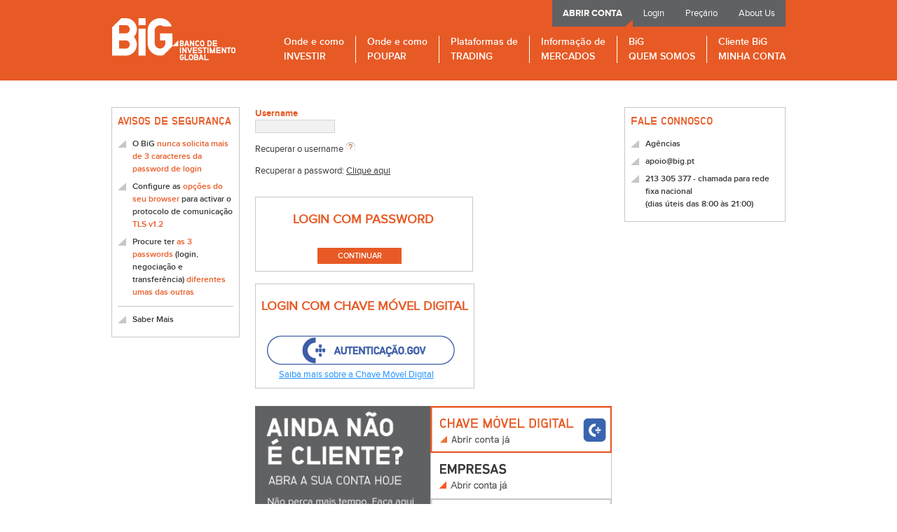

--- FILE ---
content_type: text/html; charset=utf-8
request_url: https://www.big.pt/Logon?ReturnUrl=%2FOperations%2FOrdensDeBolsa%2FValidarOrdem%3FrdTransaccao%3DBuy%26Ticker%3DUS05967A1079%26ClientId%3D0%26ExpirationDate%3D01%252F01%252F0001%252000%253A00%253A00%26calculateHtmlElements%3DFalse%26onlyStockItemsByIndexCode%3DFalse%26onlyStockItemDetailByISIN%3DFalse%26IsToFigureoutAccruedInterest%3DFalse
body_size: 13300
content:
<!doctype html>
<html>


<head>
    <script id="CookieConsent" src="https://policy.app.cookieinformation.com/uc.js" data-culture="PT" type="text/javascript" data-gcm-version="2.0"></script>
  <meta http-equiv="Content-Type" content="text/html; charset=UTF-8" />
  <meta http-equiv="X-UA-Compatible" content="IE=edge,chrome=1" />
  <meta name="viewport" content="width=device-width, initial-scale=0">
  <meta name="keywords" content="" />
  <meta http-equiv="cache-control" content="no-cache" />
  <meta http-equiv="pragma" content="no-cache" />
  <meta name="google-site-verification" content="UkR_EFP_WHsbReR9aN7KzysFNO5hJGZqUWd-rtJyd8s" />

  <title>Login | BiG</title>
  <meta name="description" content="Faça login e aceda à sua conta pessoal BiG." />
  <link rel="icon" type="image/png" sizes="32x32" href="/Resources/images/favicon-32x32.png?782925" />
  <!-- ****************  CSS CALL  ************************** -->
  <link href="/Resources/styles/site/fonts.min.css" rel="stylesheet" type="text/css" />
  <link href="/Resources/styles/site/big.min.css?version=4" rel="stylesheet" type="text/css" />
  <!-- ************  JAVASCRIPT CALL  *********************** -->
  <script type="text/javascript" src="/Resources/scripts/big.min.js?783704"></script>
        <script type="text/javascript">big$ = $;</script>

<img height='1' width='1' style='display:none;' alt='' src='https://dc.ads.linkedin.com/collect/?pid=1085628&amp;fmt=gif' />


  



<script type="text/javascript" async="1">

    window.dataLayer = window.dataLayer || [];

    function gtag() { dataLayer.push(arguments); }

    // Default ad_storage to 'denied'.

    gtag('consent', 'default', {

        ad_storage: "denied",

        analytics_storage: "denied",

        functionality_storage: "denied",

        personalization_storage: "denied",

        security_storage: "denied",

        ad_user_data: "denied",

        ad_personalization: "denied",

        'wait_for_update': 500

    });

	function loadTryTagManager() {



				(function (w, d, s, l, i) {
					w[l] = w[l] || []; w[l].push({
						'gtm.start':
							new Date().getTime(), event: 'gtm.js'
					}); var f = d.getElementsByTagName(s)[0],
						j = d.createElement(s), dl = l != 'dataLayer' ? '&l=' + l : ''; j.async = true; j.src =
							'https://www.googletagmanager.com/gtm.js?id=' + i + dl; f.parentNode.insertBefore(j, f);
      })(window, document, 'script', 'dataLayer', 'GTM-W4CXNZ');

		
	}

	$(document).ready(function () {

        loadTryTagManager();

        //Render Metrics
        (function () {
            GeneratePDFMetrics()

            GenerateNavigationMetrics()

            const metrics = {
              "/Page/WarrantSearch" : WarrantsFilterMetrics,
              "/Page/SearchBondsReport": BondsFilterMetrics,
              "/OndeInvestir/SupermercadoFundos/Pesquisar": FundsFilterMetrics,
              "/Page/WarrantDetails": WarrantDetailsFilterMetrics,
            }

            let url = new URL(document.URL)

            for (const metric in metrics) {
              if (url.href.indexOf(metric) != -1) {
                if (metrics[metric] != undefined)
                  metrics[metric] (url.search)
              }
            }

        })();

        function GeneratePDFMetrics() {

            let uInfo = GetUInfo();

            var pdf = document.getElementsByClassName('dlPdf')
            for (i = 0; i < pdf.length; i++) {
                let currPDF = pdf[i]
                currPDF.onclick = function () {
                    window.dataLayer = window.dataLayer || [];
                    window.dataLayer.push({
                        'event': 'gaevent_download',
                        'pdf_link': currPDF.href,
                        'cli_identifier': uInfo.c_number,
                        'u_identifier': uInfo.u_number
                    });
                }
            }
		};

        function WarrantsFilterMetrics(queryString) {
            let parameters = getQueryParams(queryString)
            let uInfo = GetUInfo();

            window.dataLayer = window.dataLayer || [];
            window.dataLayer.push({
                'event': 'gaevent_warrants',
                'societe_generale': parameters["EmitentSelected"],
                'praca': parameters["MarketSelected"],
                'tipo_produto': parameters["WarrantTypeSelected"],
                'moeda': parameters["SubjacentCurrencySelected"],
                'area_geografica': parameters["GeographicAreaSelected"],
                'cli_identifier': uInfo.c_number,
                'u_identifier': uInfo.u_number
            });
        }

        function FundsFilterMetrics(queryString) {
            let parameters = getQueryParams(queryString)

            let uInfo = GetUInfo();

            window.dataLayer = window.dataLayer || [];
            window.dataLayer.push({
                'event': 'gaevent_fundos',
                'entidade_gestora': parameters["Input.EntidadeEmitente"],
                'classe_ativos': parameters["Input.ClasseActivos"],
                'area_geografica': parameters["Input.AreaGeografica"],
                'moeda': parameters["Input.Moeda"],
                'nivel_risco': parameters["Input.NivelRisco"],
                'cli_identifier': uInfo.c_number,
                'u_identifier': uInfo.u_number
            });
        }

        function BondsFilterMetrics(queryString) {
            let parameters = getQueryParams(queryString)

            let cuppontypes = ["Fixo", "Variável", "Zero"]
            let CorporativeType = ["Corporativa", "Financeira", "Filler", "Soberana"]

            let corpType = CorporativeType[parameters["SenderTypeSelected"]];
            let cuppon = cuppontypes[parameters["CouponTypeSelected"]];

            let uInfo = GetUInfo();

            window.dataLayer = window.dataLayer || [];
            window.dataLayer.push({
                'event': 'gaevent_obrigacoes',
                'tipo_emitente': corpType === undefined ? '' : corpType,
                'area_geografica': parameters["AreasSelected"],
                'tipo_cupao': cuppon === undefined ? '' : cuppon,
                'moeda': parameters["CurrenciesSelected"],
                'cli_identifier': uInfo.c_number,
                'u_identifier': uInfo.u_number
            });

            var x = document.getElementsByClassName("report")[0].children[1];

            for (let i = 0; i < x.children.length; i++) {
              var y = x.children[i].getElementsByTagName("a");
              for (let j = 0; j < y.length; j++) {
                  y[j].onlick = () => {
                      window.dataLayer = window.dataLayer || [];
                      window.dataLayer.push({
                          'event': 'gaEvent_BotãoNegociar_Obrigações',
                          'descrição': y[0].innerText
                      });
                  }
              }
            }
        }

        function WarrantDetailsFilterMetrics(queryString) {

          document.getElementsByClassName("sell")[0].onclick = () => {
            window.dataLayer = window.dataLayer || [];
            window.dataLayer.push({
              'event': 'gaEvent_BotãoWarrants',
              'action': 'vender'
            });
          }

          document.getElementsByClassName("buy")[0].onclick = () => {
            window.dataLayer = window.dataLayer || [];
            window.dataLayer.push({
              'event': 'gaEvent_BotãoWarrants',
              'action': 'comprar'
            });
          }
        }

        function getQueryParams(url) {
            const paramArr = url.slice(url.indexOf('?') + 1).split('&');
            const params = {};
            paramArr.map(param => {
                const [key, val] = param.split('=');
                params[key] = decodeURIComponent(val);
            })
            return params;
        }

        function GenerateNavigationMetrics() {

            let isAuth = 'false';

            if (isAuth == 'false') return;

            let uInfo = GetUInfo();

            window.dataLayer = window.dataLayer || [];
            window.dataLayer.push({
                'event': 'gaevent_navigation',
                'link': document.URL,
                'cli_identifier':  uInfo.c_number,
                'u_identifier': uInfo.u_number
            });
        };


	});

	/*End Google Tag Manager */

</script>








  <script type="text/javascript">

    function generateDLPDF(val) {
      let uInfo = GetUInfo();

      window.dataLayer = window.dataLayer || [];
      window.dataLayer.push({
        'event': 'gaevent_download',
        'pdf_link': val,
        'cli_identifier': uInfo.c_number,
        'u_identifier': uInfo.u_number
      });
    }

    function getInstrumentTypesLocations(type, isin) {
      var locations = [];
		  locations["ACC"] = '/Reports/StockInfo/StockInfoDetails/';
		  locations["ETF"] = '/OndeInvestir/ETFs/NegociarETF/';
		  locations["UP"] = '/OndeInvestir/SupermercadoFundos/FundInfoDetail/';
		  locations["OBR"] = '/OndeInvestir/Obrigacoes/Info/';
      locations["WAR"] = '/Page/WarrantDetails/';
      locations["PI"] = '/Page/ProdutosIndexados-Detalhe/';

      return locations[type] + isin;
    }

  </script>

</head>
<body>




<div class="container">


	<div id="header-upmenu" class="default">
		<ul>
				<li><a href="/Logon?ReturnUrl=%2F" onclick="ga('send', 'event', 'Login', 'click', 'menu de topo');">Login</a></li>
			<li><a href="/Precario/Precario" onclick="ga('send', 'event', 'Precario', 'click', 'menu de topo');">Preçário</a></li>
			<li><a href="/AboutUs/AboutUs?option=movie" onclick="ga('send', 'event', 'About Us', 'click', 'menu de topo');">About Us</a></li>
		</ul>

			<ul>
				<li><strong><a href="/AbrirConta/AberturaDeContas" onclick="ga('send', 'event', 'Abrir Conta', 'click', 'menu de topo');">ABRIR CONTA</a></strong></li>
			</ul>
	</div>

</div>
<div id="header">
    <div class="container">
        <h1><a href="/">Banco de Investimento Global</a></h1>
        <div class="pull-right">
            <ul class="sf-menu">
                <li id="ondeInvestir" class="investir">
                    <span class="triangle"></span>
                    <a href="/OndeInvestir/OndeInvestir" onclick="generateDLHeader('OndeInvestir')">Onde e como <span>investir</span></a>
                    <ul>
                        <li><a href="/OndeInvestir/Accoes/PesquisarAccoes?Indice=1&CodIndice=1&hasRealTimeQuotesToShow=False&Platform=MyBolsa&RowsPerPageSelected=0&PagePicked=0&ChangeIndex=False&pagesize=0&page=0" onclick="generateDLHeader('OndeInvestir','Acções')">Ações</a></li>
                        <li><a href="/OndeInvestir/SupermercadoFundos" onclick="generateDLHeader('OndeInvestir', 'Fundos')">Fundos</a></li>
                        <li><a href="/OndeInvestir/ETFs" onclick="generateDLHeader('OndeInvestir', 'ETF')">ETP</a></li>
                        <li><a href="/OndeInvestir/Obrigacoes" onclick="generateDLHeader('OndeInvestir', 'Obrigações')">Obrigações</a></li>
                        <li><a href="/OndeInvestir/StructuredProducts" onclick="generateDLHeader('OndeInvestir', 'Produtos Indexados')">Produtos Indexados</a><span class="badge">Novo</span></li>
                        <li><a href="/OndeInvestir/GestaoCarteiras" onclick="generateDLHeader('OndeInvestir', 'PPR / Unit Linked')">PPR / Unit Linked</a></li>
                        <li><a href="/OndeInvestir/Warrants" onclick="generateDLHeader('OndeInvestir', 'Warrants & Certificados')">Warrants & Certificados</a></li>
                        <li><a href="/OndeInvestir/CFDs" onclick="generateDLHeader('OndeInvestir', 'CFD')">CFD</a></li>
                        <li><a href="/OndeInvestir/Futuros" onclick="generateDLHeader('OndeInvestir', 'Futuros')">Futuros</a></li>
                        <li><a href="/OndeInvestir/Opcoes" onclick="generateDLHeader('OndeInvestir', 'Opções')">Opções</a></li>
                        <li><a href="/OndeInvestir/OndeInvestir" onclick="generateDLHeader('OndeInvestir','Outros')">Outros</a></li>
                    </ul>
                </li>
                <li id="taxasDepositos" class="depositos">
                    <span class="triangle"></span>
                    <a href="/TaxasDepositos/DepositosPrazo" onclick="generateDLHeader('TaxasDepositos')">Onde e como <span>Poupar</span></a>
                    <ul>
                        <li><a href="/TaxasDepositos/DepositosPrazo" onclick="generateDLHeader('TaxasDepositos', 'Todos os depósitos')">Todos os depósitos</a></li>
                        <li><a href="/TaxasDepositos/SuperConta" onclick="generateDLHeader('TaxasDepositos', 'Super Conta')">Super Conta</a></li>
                            <li><a href="/TaxasDepositos/TodosDepositos/Details/PTDP2025069" onclick="generateDLHeader('TaxasDepositos','Depositos_Renda_6M')">Renda Mensal 6 Meses</a></li>
                            <li><a href="/TaxasDepositos/TodosDepositos/Details/PTDP2025072" onclick="generateDLHeader('TaxasDepositos','Depositos_Renda_12M')">Renda Mensal 12 Meses</a></li>
                            <li><a href="/TaxasDepositos/TodosDepositos/Details/PTDP2025074" onclick="generateDLHeader('TaxasDepositos','Super_Deposito_3M')">Super Depósito 3 m</a></li>
                            <li><a href="/TaxasDepositos/TodosDepositos/Details/PTDP2025075" onclick="generateDLHeader('TaxasDepositos','Super_Deposito_6M')">Super Depósito 6 m</a></li>
                        <li><a href="/TaxasDepositos/ContaBigAforro" onclick="generateDLHeader('TaxasDepositos', 'Conta Poupança BiG Aforro')">Conta Poupança BiG Aforro</a></li>
                        <li><a href="/TaxasDepositos/CertificadosDeAforroETesouro" onclick="generateDLHeader('SavingCertificates', 'Certificados Aforro')">Certificados de <br/> Aforro e Tesouro</a><span class="badge">Novo</span></li>

          </ul>
        </li>
        <li id="plataformasTrading" class="trading">
          <span class="triangle"></span>
          <a href="/PlataformasTrading/TodasPlataformas" onclick="generateDLHeader('Plataformas de Trading')">Plataformas de <span>trading</span></a>
          <ul>
            <li><a href="/PlataformasTrading/TodasPlataformas" onclick="generateDLHeader('Plataformas de Trading', 'Todas as plataformas')">Todas as plataformas</a></li>
            <li><a href="/PlataformasTrading/MyBolsa" onclick="generateDLHeader('Plataformas de Trading', 'MyBOLSA')">MyBOLSA</a></li>
                        
            <li><a href="/PlataformasTrading/BiGlobalTrade" onclick="generateDLHeader('Plataformas de Trading', 'BiGlobal Trade')">BiGlobal Trade</a></li>
            <li><a href="/PlataformasTrading/CFDTrading" onclick="generateDLHeader('Plataformas de Trading', 'CFD Trading')">CFD Trading</a></li>
          </ul>
        </li>
        <li id="informacaoMercados" class="mercados">
          <span class="triangle"></span>
          <a href="/InformacaoMercados/ResumoActualizado" onclick="generateDLHeader('Informação de Mercados')">Informação de <span>mercados</span></a>
          <ul>
            <li><a href="/InformacaoMercados/ResumoActualizado" onclick="generateDLHeader('Informação de Mercados', 'Resumo actualizado')">Resumo actualizado</a></li>
            <li><a href="/InformacaoMercados/Noticias/Index/-1" onclick="generateDLHeader('Informação de Mercados', 'Últimas no Negócios.pt')">Últimas no Negócios.pt</a></li>
            <li><a href="/InformacaoMercados/Cotacoes" onclick="generateDLHeader('Informação de Mercados', 'Cotações')">Cotações</a></li>
            <li><a href="/InformacaoMercados/Cotacoes/Cambios" onclick="generateDLHeader('Informação de Mercados', 'Câmbios')">Câmbios</a></li>
            <li><a href="/InformacaoMercados/AnalisesBig" onclick="generateDLHeader('Informação de Mercados', 'BiG Conteúdos')">BiG Conteúdos</a></li>
            <!--<li><a href="/InformacaoMercados/AnalisesBig/Psi20Notes" onclick="generateDLHeader('Informação de Mercados', 'Psi20 notes')">Psi20 notes</a></li>-->
            <li><a href="/InformacaoMercados/SeminariosBiG" onclick="generateDLHeader('Informação de Mercados', 'Seminários BiG')">Seminários BiG</a></li>
          </ul>
        </li>
        <li id="quemSomos" class="quemsomos">
          <span class="triangle"></span>
          <a href="/QuemSomos/QuemSomos" onclick="generateDLHeader('Quem Somos')">BiG <span>quem somos</span></a>
          <ul>
            <li><a href="/QuemSomos/QuemSomos" onclick="generateDLHeader('Quem Somos', 'O Big')">O BiG</a></li>
            <li><a href="/QuemSomos/CorporateGovernance" onclick="generateDLHeader('Quem Somos', 'Corporate Governance')">Corporate Governance</a></li>
            <li><a href="/QuemSomos/IndicadoresFinanceiros" onclick="generateDLHeader('Quem Somos', 'Indicadores Financeiros')">Indicadores Financeiros</a></li>
            <li><a href="/QuemSomos/RelatorioContas" onclick="generateDLHeader('Quem Somos', 'Relatórios e Contas')">Relatórios e Contas</a></li>
            <li><a href="/QuemSomos/CapitalAccionistas" onclick="generateDLHeader('Quem Somos', 'Capital e Accionistas')">Capital e Accionistas</a></li>
            <li><a href="/QuemSomos/HistoriaDoBiG" onclick="generateDLHeader('Quem Somos', 'História do BiG')">História do BiG</a></li>
            <li><a href="/QuemSomos/Premios" onclick="generateDLHeader('Quem Somos', 'Prémios')">Prémios</a></li>
            <li><a href="https://vagas.big.pt/jobs" onclick="generateDLHeader('Quem Somos', 'Prémios')">Carreiras</a></li>
          </ul>
        </li>
        <li id="minhaConta" class="conta no-padding-right">
          <span class="triangle"></span>
<a href="/MinhaConta/MinhaConta" onclick="generateDLHeader('Cliente Big Minha Conta')">Cliente BiG <span>minha conta</span></a>          <ul>
            <li><a class="noLine menuli" href="/Reports/AssetAllocation/AssetAllocationDetails?print=False" onclick="generateDLHeader('Cliente Big Minha Conta', 'Posição Integrada')">Posição Integrada</a></li>
            <li><a href="/MinhaConta/Movements" onclick="generateDLHeader('Cliente Big Minha Conta', 'Movimentos')">Movimentos</a></li>
            <li><a href="/Reports/Portfolios/GlobalPortfoliosDetails" onclick="generateDLHeader('Cliente Big Minha Conta', 'Carteira de títulos')">Carteira de títulos</a></li>
            <li><a href="/MinhaConta/Transfers" onclick="generateDLHeader('Cliente Big Minha Conta', 'Transferências')">Transferências</a></li>
            <li><a href="/Page/PGS-Validate" onclick="generateDLHeader('Cliente Big Minha Conta', 'Pagamentos')">Pagamentos</a></li>
            <li><a href="/MinhaConta/AliveOrders/Stocks" onclick="generateDLHeader('Cliente Big Minha Conta', 'Ordens em negociação')">Ordens em negociação</a></li>
          </ul>
        </li>
      </ul>
    </div>
  </div>
</div>
<script type="text/javascript">

  function generateDLHeader(hd, subhd) {

    let uInfo = GetUInfo();

    window.dataLayer = window.dataLayer || [];
    window.dataLayer.push({
      'event': 'gaEvent_Menu_Header',
      'header_category ': hd,
      'header_subcategory': subhd,
      'cli_identifier': uInfo.c_number,
      'u_identifier': uInfo.u_number
    });
  }
</script>

        <div class="container main">
            





<div class="left-col">
  
  <div class="column white">
    <h3>AVISOS DE SEGURANÇA</h3>
    <ul class="list">
      
      <li>O BiG <span class="orange">nunca solicita mais de 3 caracteres da password de login</span></li>
      <li>Configure as <span class="orange">opções do seu browser</span> para activar o protocolo de comunicação <span class="orange">TLS v1.2</span></li>
      <li>Procure ter <span class="orange">as 3 passwords </span>(login, negociação e transferência) <span class="orange">diferentes umas das outras</span></li>
    </ul>
    <div class="divider"></div>
    <ul class="list">
      <li><a href="/Seguranca/Seguranca">Saber Mais</a></li>
    </ul>
  </div>

</div>

<div class="body has-both-col">
  








<style>
  #loginSValor .lp3Dest {
    margin-top: 40px;
  }

  input[type=submit] {
    padding: 0
  }

  input[type=text] {
    height: 13px;
  }

  label {
    display: block
  }

  .buttonLoginSubmit {
    margin-left: 80px;
  }

  .cmdArea {
    margin-top: 20px;
    background: #4C6C9D;
    color: white !important;
    padding: 10px;
    max-width: 52%;
  }

  .cmdBTN {
    border: 2px solid white !important;
    background: none;
  }

  .cmdArea p {
    color: white !important;
  }
</style>
<link href="/Resources/styles/forms.css?782925" rel="stylesheet" type="text/css" />
<form action="/Logon/Validate" class="ac1 form4 small-margin-bottom" id="formLogin" method="post"><div class="navigation-controls">
    <strong>
        <span class="orange"><label for="Username">Username</label></span>
    </strong>
    <input autocomplete="off" autofocus="true" data-val="true" data-val-length="Indique o Código de Utilizador válido" data-val-length-max="15" data-val-required="Indique o Código de Utilizador" id="Username" maxLength="15" name="Username" tabindex="1" type="text" value="" />
    <br />
    <span class="field-validation-valid" data-valmsg-for="Username" data-valmsg-replace="true"></span>
    <p>Recuperar o username <img src="/Resources/images/common/icon-round-question.jpg?782925" width="14" height="14" class="recoveryUsername cursor-pointer" id="recoveryUsername01" /></p>
    <p>Recuperar a password: <a href="/Seguranca/RecoveryPassword">Clique aqui</a></p>
    <div class="column white" style="margin-top:15px; width:293px">
        <p class="orange" style="font-size:18px;text-transform:uppercase; font-weight:700;margin-left: 45px">Login com password</p> <br />
        <input type="submit" value="Continuar" class="button buttonLoginSubmit fixedWidth" style="width:120px;" tabindex="1" />
    </div>
        <div class="column white">
            <p class="orange" style="font-size: 18px; text-transform: uppercase; font-weight:700">Login com Chave Móvel Digital</p> <br />
            <div>
                <button style="border: none !important; cursor:pointer; background-color:white" type="submit" form="formLogin" name="authBTN" value="auth:CMD">
                    <img src="/Resources/images/aberturaconta/LinkGOV_AC.png?782925" width="270" name="authBTN" />
                </button>
                <br />
                <a href="https://www.autenticacao.gov.pt/a-chave-movel-digital" target="_blank" rel="noopener noreferrer" style="color:dodgerblue; margin-left: 25px">
                    Saiba mais sobre a Chave Móvel Digital
                </a>

            </div>
        </div>
    <div id="dialog-recoveryUsername01" title="Recuperar username" style="display:none;">
        <p class="orange-big">Esqueceu-se do Username?</p>
        <p>Entre em contacto com o Serviço de Apoio ao Cliente através do número 213 305 377 (chamada para rede fixa nacional) nos dias úteis entre as 8:00 e as 21:00</p>
    </div>
</div>
<input id="ReturnUrl" name="ReturnUrl" type="hidden" value="/Operations/OrdensDeBolsa/ValidarOrdem?rdTransaccao=Buy&amp;Ticker=US05967A1079&amp;ClientId=0&amp;ExpirationDate=01%2F01%2F0001%2000%3A00%3A00&amp;calculateHtmlElements=False&amp;onlyStockItemsByIndexCode=False&amp;onlyStockItemDetailByISIN=False&amp;IsToFigureoutAccruedInterest=False" /></form>
<div class="clear">
  <style>
    .open-account-box .pull-left.img {
        width: 250px;
        height: 199px;
        background: #606163;
        margin: 8px 0 15px 0;
    }

        .open-account-box .pull-left.img img {
            width: 250px;
        }

    .open-account-box .pull-right.imgs {
        width: 257px;
        margin: 8px 0 15px 0;
    }

        .open-account-box .pull-right.imgs .img {
            width: 257px;
            height: 65px;
            float: right;
        }

            .open-account-box .pull-right.imgs .img a {
                width: 257px;
                height: 65px;
                float: left;
            }


    .particular100 {
        background: url(../../../../Resources/images/minhaconta/cmd_on.png) no-repeat;
        border: 1px solid #E75927;
    }

        .particular100:hover {
            background: url(../../../../Resources/images/minhaconta/cmd_off.png);
        }

    .empresas {
        background: url(../../../../Resources/images/minhaconta/empresas.jpg) no-repeat;
        border-bottom: 1px solid #c7c7c7;
        border-right: 1px solid #c7c7c7;
        border-left: 1px solid #c7c7c7;
    }

        .empresas:hover {
            background: url(../../../../Resources/images/minhaconta/empresas_mouseover.jpg);
        }

    .junior {
        background: url(../../../../Resources/images/minhaconta/junior_on.png) no-repeat;
        border-bottom: 1px solid #c7c7c7;
        border-right: 1px solid #c7c7c7;
        border-left: 1px solid #c7c7c7;
    }

        .junior:hover {
            background: url(../../../../Resources/images/minhaconta/junior_off.png);
        }

    .naoresidente {
        background: url(../../../../Resources/images/minhaconta/naoresidente.jpg) no-repeat;
        border-bottom: 1px solid #c7c7c7;
    }

        .naoresidente:hover {
            background: url(../../../../Resources/images/minhaconta/naoresidente_mouseover.jpg);
        }
</style>

    <div class="open-account-box">
        <div class="pull-left img"><img src="/Resources/images/aberturaconta/ainda-nao-e-cliente_v2.jpg?782925" alt="" /></div>
        <div class="pull-right imgs">
            <div class="particular100 img"><a href="/AbrirConta/AberturaDeContas/OnboardingDigital"></a></div>
            <div class="empresas img"><a href="/AbrirConta/AberturaDeContas/AderirEmpresas?expired=False&amp;source=WEB"></a></div>
            <div class="junior img"><a href="/AbrirConta/AberturaDeContas/Condicoes/Junior"></a></div>
        </div>
    </div>

</div>

<script type="text/javascript">
    $(document).ready(function () {
        $('.recoveryUsername').bind('click', function () {
            var id = $(this).attr('id');

            $("#dialog:ui-dialog").dialog("destroy");

            $("#dialog-" + id).dialog({
                width: 570,
                modal: true
            });
        });
    });

  $(document).ready(function () {
    if (window.parent) {
      try {
        window.innerWidth = screen.width;
        window.innerHeight = screen.height;
        window.screenX = 0;
        window.screenY = 0;

        window.moveTo(0, 0);
        window.resizeTo(screen.availWidth, screen.availHeight);
      }
      catch (error) { }
    }
    $("input#Username").trigger('focus');
  });
  $("#cmdLoginImg").on("click", function () {
    $("#formLogin").submit();
  });
</script>




<script type="text/javascript" language="javascript">

    $(document).ready(function () {

        if (window.location.pathname == '/Logon/AlertasDeSeguranca') {
            divAlertaSegFraudeFB.hidden = true;
        } else {
            divAlertaSegFraudeFB.hidden = false;
        }

    });
</script>

<!---->
<!---->
<!---->

</div>

<div class="right-col">
  
  

<style>
	.highlightspanel img{
		max-width: 100%;
	}
</style>

<div class="column white faleconnosco highlightspanel" >
	<h3>Fale Connosco</h3>
<ul class="list list">
    <li>
<a    href="/QuemSomos/ApoioAgenciasContactos/Contactos/"          		    		    		 
		style=""
	 >

Ag&#234;ncias</a></li>
    <li>
<a    href="mailto: apoio@big.pt"          		    		    		 
		style=""
	 >

apoio@big.pt</a></li>
    <li>213 305 377 - chamada para rede fixa nacional<br />(dias úteis das 8:00 às 21:00)</li>
</ul></div>
    

</div>
        </div>


    


<div id="footer">
  <div class="container">
    <map name="Social" id="Social">
      <area shape="rect" coords="153,18,120,4" href="https://t.me/bancobig" target="_blank" alt="instagram" />
      <area shape="rect" coords="110,16,84,3" href="https://www.instagram.com/banco.big/" target="_blank" alt="instagram" />
      <area shape="rect" coords="63,15,84,2" href="https://www.youtube.com/user/canalbancobig" target="_blank" alt="youtube" />
      <area shape="rect" coords="50,15,32,1" href="http://www.linkedin.com/company/bancodeinvestimentoglobal" target="_blank" alt="linkedin" />
      <area shape="rect" coords="19,14,1,0" href="https://open.spotify.com/show/11JRJRESodHfWU3dKDp62h?si=a716400e16b944ae&nd=1" target="_blank" alt="spotify" />
    </map>
    <img src="/Resources/images/geral/redes_sociais_v3.png?782925" usemap="#Social" />

    <div class="row clear">
      <dl>
        <dt>Geral</dt>
        <dd><a href="/QuemSomos/QuemSomos" onclick="generateDLFooter('Quem Somos','https://big.pt/QuemSomos/QuemSomos')">Quem Somos</a></dd>
        <dd><a href="/Precario/Precario" onclick="generateDLFooter('Preçário','https://big.pt/Precario/Precario')">Preçário</a></dd>
        <dd><a href="/MinhaConta/MinhaConta" onclick="generateDLFooter('Minha conta','https://big.pt/MinhaConta/MinhaConta')">Minha conta</a></dd>
        <dd><a href="/Precario/PrecarioBiGMais" onclick="generateDLFooter('Preçário BiG+','https://big.pt/Precario/PrecarioBiGMais')">Preçário BiG +</a></dd>
        <dd><a href="/Precario/PrecarioInvesteFuturo" onclick="ga('send', 'event', 'Preçário	Investe Futuro +', 'click', 'menu de rodape');">Preçário #Investe_no_Futuro</a></dd>

        <dd><a href="/Apoio/ApoioAoCliente" onclick="generateDLFooter('Perguntas Frequentes','https://big.pt/Logon?ReturnUrl=%2FApoio%2FApoioAoCliente')">Perguntas Frequentes</a></dd>
        <dd><a href="/Videos/Galeria/Index/0" onclick="generateDLFooter('Galeria de Vídeos','https://big.pt/Videos/Galeria/Index/0')">Galeria de Vídeos</a></dd>
        <dd><a href="https://vagas.big.pt/jobs" onclick="generateDLFooter(&#39;Carreiras&#39;,&#39;https://vagas.big.pt/jobs&#39;)" target="_blank">Carreiras</a></dd>
        <dd><a href="/QuemSomos/CorporateGovernance" onclick="generateDLFooter('Corporate Governance','https://big.pt/QuemSomos/CorporateGovernance')">Corporate Governance</a></dd>
      </dl>
      </dl>

      <dl>
        <dt>ABRIR CONTA</dt>
        <dd><a href="/AbrirConta/AberturaDeContas" onclick="generateDLFooter('Porquê ser cliente','https://big.pt/AbrirConta/AberturaDeContas')">Porquê ser cliente</a></dd>
        <dd><a href="/AbrirConta/AberturaDeContas/Identificacao/Particular?serviceUnitCode=PT&source=WEB&isAMAAuth=False" onclick="generateDLFooter('Particulares','https://big.pt/AbrirConta/AberturaDeContas/Identificacao/Particular?serviceUnitCode=PT&source=WEB&isAMAAuth=False')">Particulares</a></dd>
        <dd><a href="/AbrirConta/AberturaDeContas/Condicoes/Junior" onclick="generateDLFooter('Júnior (sub-18)','https://big.pt/AbrirConta/AberturaDeContas/Condicoes/Junior')">Júnior (sub-18)</a></dd>
        <dd><a href="/AbrirConta/AberturaDeContas/AderirEmpresas?expired=False&source=WEB" onclick="generateDLFooter('Empresas','https://big.pt/AbrirConta/AberturaDeContas/AderirEmpresas?expired=False&source=WEB')">Empresas</a></dd>
        <dd><a href="/Cartoes/Cartoes" onclick="generateDLFooter('Cartões','https://big.pt/Cartoes/Cartoes')">Cartões</a></dd>
        <dd><a href="/MinhaConta/ContaServicosMinimosBancarios" onclick="generateDLFooter('Conta Serviços Mínimos Bancários','https://big.pt/MinhaConta/ContaServicosMinimosBancarios')">Conta Serviços Mínimos Bancários</a></dd>
        <dd><a href="/MinhaConta/ServicoMudancaConta" onclick="generateDLFooter('Serviço de Mudança de Conta','https://big.pt/MinhaConta/ServicoMudancaConta')">Serviço de Mudança de Conta</a></dd>
        <dd><a href="https://www.big.pt/pdf/abrirconta/Glossario_Terminologia_Abreviada.pdf" onclick="generateDLFooter(&#39;Glossário de Terminologia Abreviada&#39;,&#39;https://www.big.pt/pdf/abrirconta/Glossario_Terminologia_Abreviada.pdf&#39;)" target="_blank">Glossário de Terminologia Abreviada</a></dd>
      </dl>

      <dl class="big">
        <dt>SEGURANÇA</dt>
        <dd><a href="/Seguranca/Seguranca" onclick="generateDLFooter('Segurança no BiG','https://big.pt/Seguranca/Seguranca')">Segurança no BiG</a></dd>
        <dd><a href="/TaxasDepositos/FGD" onclick="generateDLFooter('Fundo de Garantia de Depósitos','https://big.pt/TaxasDepositos/FGD')">Fundo de Garantia de Depósitos</a></dd>
        <dd><a href="/Seguranca/SistemaIndemnizacaoInvestidores" onclick="generateDLFooter('Sistema de Indemnização aos Investidores','https://big.pt/Seguranca/SistemaIndemnizacaoInvestidores')">Sistema de Indemnização aos Investidores</a></dd>
        <dd><a href="/TaxasDepositos/SolidezBanca" onclick="generateDLFooter('Avaliar a solidez de um Banco','https://big.pt/TaxasDepositos/SolidezBanca')">Avaliar a solidez de um Banco</a></dd>
        <dd><a href="/Seguranca/PhishingSpyware" onclick="generateDLFooter('Proteja-se contra o phishing','https://big.pt/Seguranca/PhishingSpyware/Phishing')">Proteja-se contra o phishing</a></dd>
        <dd><a href="/Seguranca/RegulamentacaoFinanceira/DMIF" onclick="generateDLFooter('Regulamentação','https://big.pt/Seguranca/RegulamentacaoFinanceira/DMIF')">Regulamentação</a></dd>
        <dd><a href="/Seguranca/ProteccaoDeDados" onclick="generateDLFooter('Proteção de dados','https://big.pt/Seguranca/ProteccaoDeDados')">Proteção de dados</a></dd>

      </dl>

      <dl class="no-padding-right">
        <dt>CRÉDITO</dt>
        <dd><a href="/Credito/ContaMargem/Geral" onclick="generateDLFooter('Conta Margem','https://big.pt/Credito/ContaMargem/Geral')">Conta Margem</a></dd>
        <dd><a href="/Credito/CartaoVisa" onclick="generateDLFooter('Cartão Visa','https://big.pt/Credito/CartaoVisa/Vantagens')">Cartão Visa</a></dd>
        <dd><a href="/Credito/CreditoOrdenado/Vantagens" onclick="generateDLFooter('Crédito Ordenado','https://big.pt/Credito/CreditoOrdenado/Vantagens')">Crédito Ordenado</a></dd>
        <dd><a href="https://www.big.pt/pdf/CreditoVisa/CreditoConsumidoresDireitosDeveres.pdf" onclick="generateDLFooter(&#39;Direitos e Deveres&#39;,&#39;https://www.big.pt/pdf/CreditoVisa/CreditoConsumidoresDireitosDeveres.pdf&#39;)" target="_blank">Direitos e Deveres</a></dd>
        <dd><a href="javascript:void(0);" class="linkInfoSobIncomprimento" onclick="generateDLFooter('Informação sobre incumprimento')">Informação sobre incumprimento</a></dd>
        <dd><a href="https://www.big.pt/pdf/Credito/Credito_habitacao_ficha.pdf" onclick="generateDLFooter(&#39;Crédito Habitação / Hipotecário BIG Ficha de informação pré-contratual geral&#39;,&#39;https://www.big.pt/pdf/Credito/Credito_habitacao_ficha_v_set_2019.pdf&#39;)" target="_blank">Crédito Habitação / Hipotecário BIG Ficha de informação pré-contratual geral</a></dd>
        <dd></dd>
      </dl>
    </div>
    <div class="row">
      <dl>
        <dt>ONDE E COMO INVESTIR</dt>
        <dd><a href="/OndeInvestir/OndeInvestir" onclick="generateDLFooter('Investir directamente em bolsa','https://big.pt/OndeInvestir/OndeInvestir')">Investir directamente em bolsa</a></dd>
        <dd><a href="/OndeInvestir/SupermercadoFundos" onclick="generateDLFooter('Fundos','https://big.pt/OndeInvestir/SupermercadoFundos')">Fundos</a></dd>
        <dd><a href="/OndeInvestir/Obrigacoes" onclick="generateDLFooter('Obrigações','https://big.pt/Page/SearchBondsReport')">Obrigações</a></dd>
        <dd><a href="/OndeInvestir/CFDs" onclick="generateDLFooter('CFD','https://big.pt/OndeInvestir/CFDs/OQueSao')">CFD</a></dd>
        <dd><a href="/OndeInvestir/OndeInvestir" onclick="generateDLFooter('Ideias & estratégias para investir','https://big.pt/OndeInvestir/OndeInvestir')">Ideias & estratégias para investir</a></dd>
        <dd><a href="https://www.big.pt/Campanha/SerClienteBiG" onclick="generateDLFooter(&#39;Ser Cliente BiG&#39;,&#39;https://www.big.pt/Campanha/SerClienteBiG&#39;)" target="_blank">Ser Cliente BiG</a></dd>
        <dd><a href="https://www.big.pt/Campanha/checkup-financeiro" onclick="generateDLFooter(&#39;“Check up Financeiro&#39;,&#39;https://www.big.pt/Campanha/checkup-financeiro&#39;)" target="_blank">Check up Financeiro</a></dd>
        <dd><a href="https://campanha.big.pt/investorweek#n" onclick="generateDLFooter(&#39;BiG InvestorWeek 2025&#39;,&#39;https://campanha.big.pt/investorweek#n&#39;)" target="_blank">BiG InvestorWeek 2025</a></dd>
      </dl>

      <dl>
        <dt>ONDE E COMO POUPAR</dt>
        <dd><a href="/TaxasDepositos/SuperConta" onclick="generateDLFooter('Super Conta','https://big.pt/TaxasDepositos/SuperConta')">Super Conta</a></dd>
        <dd><a href="/TaxasDepositos/TodosDepositos/Details/PTDP2025069" onclick="generateDLFooter('Renda Mensal','https://big.pt/TaxasDepositos/TodosDepositos/Details/DTDP2022148')">Renda Mensal</a></dd>
        <dd><a href="/TaxasDepositos/DepositosPrazo" onclick="generateDLFooter('Super Depósitos','https://big.pt/TaxasDepositos/DepositosPrazo')">Depósitos a Prazo</a></dd>
        <dd><a href="https://www.big.pt/Campanha/superdeposito" onclick="generateDLFooter(&#39;Super Depósitos&#39;,&#39;https://www.big.pt/Campanha/superdeposito&#39;)" target="_black">Super Depósito</a></dd>
        <dd><a href="/TaxasDepositos/ContaBigAforro" onclick="generateDLFooter('Conta Poupança BiG Aforro','https://big.pt/TaxasDepositos/ContaBigAforro')">Conta Poupança BiG Aforro</a></dd>
        <dd><a href="/TaxasDepositos/CertificadosDeAforroETesouro">Certificados de Aforro e Tesouro</a></dd>
        <dd><a href="https://www.big.pt/pdf/Common/DireitosDeveresDepositos.PDF" onclick="generateDLFooter(&#39;Direitos e Deveres&#39;,&#39;https://www.big.pt/pdf/Common/DireitosDeveresDepositos.PDF&#39;)" target="_blank">Direitos e Deveres</a></dd>
      </dl>

      <dl class="big">
        <dt>PLATAFORMAS DE TRADING</dt>
        <dd><a href="/PlataformasTrading/MyBolsa" onclick="generateDLFooter('MyBOLSA','https://big.pt/PlataformasTrading/MyBolsa')">MyBOLSA</a></dd>
        
        <dd><a href="https://www.big.pt/Campanha/biglobaltrade" onclick="generateDLFooter(&#39;BiGlobalTrade&#39;,&#39;https://www.big.pt/Campanha/biglobaltrade&#39;)" target="_blank">BiGlobalTrade</a></dd>
        <dd><a href="/PlataformasTrading/CFDTrading" onclick="generateDLFooter('CFD Trading','https://big.pt/PlataformasTrading/CFDTrading')">CFD Trading</a></dd>
        <dd><a href="javascript:void(0);" class="linkRecomendacoes" onclick="generateDLFooter('Recomendações')">Recomendações</a></dd>
      </dl>

      <dl class="no-padding-right">
        <dt>INFORMAÇÃO DE MERCADO</dt>
        <dd><a href="/InformacaoMercados/ResumoActualizado" onclick="generateDLFooter('Resumo Actualizado','https://big.pt/InformacaoMercados/ResumoActualizado')">Resumo Actualizado</a></dd>
        <dd><a href="/InformacaoMercados/Noticias/Index/-1" onclick="generateDLFooter('Últimas no Negócios.pt','https://big.pt/InformacaoMercados/Noticias/Index/-1')">Últimas no Negócios.pt</a></dd>
        <dd><a href="/InformacaoMercados/Cotacoes" onclick="generateDLFooter('Cotações','https://big.pt/InformacaoMercados/Cotacoes/Accoes')">Cotações</a></dd>
        <dd><a href="/InformacaoMercados/Cotacoes/Cambios" onclick="generateDLFooter('Câmbios','https://big.pt/InformacaoMercados/Cotacoes/Cambios')">Câmbios</a></dd>
        <dd><a href="/InformacaoMercados/AnalisesBig" onclick="generateDLFooter('BiG Intel','https://big.pt/InformacaoMercados/AnalisesBig/Subscricoes')">BiG Intel</a></dd>
        <dd><a href="/InformacaoMercados/SeminariosBiG" onclick="generateDLFooter('Seminários BiG','https://big.pt/InformacaoMercados/SeminariosBiG')">Seminários BiG</a></dd>
      </dl>

    </div>
  </div>
</div>
<div style="justify-content:center; display:flex; margin-top: 1%; margin-left:24%; margin-right:24%">
  <img src="/Resources/images/geral/verisign.png?782925" alt="VerSign Secure" style="align-self: flex-start" />
  <p style="margin-left:1%">
    Por favor leia o <a href="https://www.big.pt/pdf/common/AcordoUtilizacao.pdf" target="_blank">Acordo de Utilização</a> e <a href="/Seguranca/Cookies">política de cookies</a> :: Copyright © BiG :: Versão 3.0 :: Todos os direitos reservados :: bigonline é uma marca registada do BiG. O Banco de Investimento Global S.A. é uma instituição registada no Banco de Portugal sob o nº61, e na CMVM autorizada a prestar serviços de investimento constantes do nº 1 do Artigo 290 do CVM.
    Para qualquer informação adicional, contacte-nos via internet ou pelos telefones 21 330 53 72/9 (Chamada para a rede fixa nacional. O custo das comunicações depende do tarifário que tiver acordado com o seu operador de telecomunicações).
  </p>
</div>

<div id="ajax-dialog" style="display:none"></div>
<div id="ajax-dialog1" style="display:none"></div>

<script type="text/javascript">

  $(document).ready(function () {

    $(function () {
      var $ajaxDialog = $("#ajax-dialog");
      if ($ajaxDialog.dialog)
        $ajaxDialog.dialog({
          width: 750,
          height: 465,
          modal: true,
          zIndex: 1501,
          autoOpen: false,
          open: function () {
            $(this).load('/Credito/CreditoIncomprimento');
          },
          title: "Informação sobre incumprimento de contratos de crédito"
        });


      $(".linkInfoSobIncomprimento").on("click", function () {
        if ($ajaxDialog.dialog)
          $ajaxDialog.dialog("open");
        return false;
      });

    });
  });

  $(document).ready(function () {

    $(function () {
      var $ajaxDialog1 = $("#ajax-dialog1");
      if ($ajaxDialog1.dialog)
        $ajaxDialog1.dialog({
          width: 970,
          height: 565,
          modal: true,
          zIndex: 1501,
          autoOpen: false,
          open: function () {
            $(this).load('/PlataformasTrading/todasPlataformas/Recomendacoes');
          },
          title: "Investir em Pacotes de Produtos Financeiros (PRIIPs)"
        });

      $(".linkRecomendacoes").on("click", function () {
        if ($ajaxDialog1.dialog)
          $ajaxDialog1.dialog("open");
        return false;
      });

    });
  });

  function generateDLFooter(cat, sub) {
    let uInfo = GetUInfo();

    window.dataLayer = window.dataLayer || [];
    window.dataLayer.push({
      'event': 'gaevent_footer_links',
      'link_click ': cat,
      'destination_Link': sub,
      'cli_identifier': uInfo.c_number,
      'u_identifier': uInfo.u_number
    });
  }
</script>


    


    <script type="text/javascript" language="javascript">

    function GetUInfo () {
      let cliIden = 0;
      let uIdentifier = -1;


        return {
            "c_number" : cliIden,
            "u_number" : uIdentifier
        }
    }

    $(document).ready(function () {
      var tabName = "";

      if(tabName){
        $('.sf-menu > #'+tabName).addClass('selected');
      }

      $("#body ul.menu > li").on("click", function () {
        $("#body ul.menu > li").removeClass('selected');
        $(".tab_content").removeClass('selected');
        $(this).addClass('selected');
        var id = $(this).attr('id');
        $("#" + id + "_content").addClass('selected');
      });

        $('a').each(function () {
            $(this).attr('rel', 'noopener noreferrer');
        });

    });
    </script>
    
    

    
                                                    
        
    
</body>
</html>


--- FILE ---
content_type: text/css
request_url: https://www.big.pt/Resources/styles/site/fonts.min.css
body_size: 1114
content:
@font-face{font-family:proxima_nova_rgregular;src:url(../../fonts/proximanova/proximanova-regular/proximanova-regular-webfont.eot);src:url(../../fonts/proximanova/proximanova-regular/proximanova-regular-webfont.eot?#iefix) format("embedded-opentype"),url(../../fonts/proximanova/proximanova-regular/proximanova-regular-webfont.woff2) format("woff2"),url(../../fonts/proximanova/proximanova-regular/proximanova-regular-webfont.woff) format("woff"),url(../../fonts/proximanova/proximanova-regular/proximanova-regular-webfont.ttf) format("truetype"),url(../../fonts/proximanova/proximanova-regular/proximanova-regular-webfont.svg#proxima_nova_rgregular) format("svg");font-weight:400;font-style:normal}@font-face{font-family:proxima_novasemibold;src:url(../../fonts/proximanova/proximanova-semibold/proximanova-semibold-webfont.eot);src:url(../../fonts/proximanova/proximanova-semibold/proximanova-semibold-webfont.eot?#iefix) format("embedded-opentype"),url(../../fonts/proximanova/proximanova-semibold/proximanova-semibold-webfont.woff2) format("woff2"),url(../../fonts/proximanova/proximanova-semibold/proximanova-semibold-webfont.woff) format("woff"),url(../../fonts/proximanova/proximanova-semibold/proximanova-semibold-webfont.ttf) format("truetype"),url(../../fonts/proximanova/proximanova-semibold/proximanova-semibold-webfont.svg#proxima_novasemibold) format("svg");font-weight:400;font-style:normal}@font-face{font-family:proxima_nova_rgbold;src:url(../../fonts/proximanova/proximanova-bold/proximanova-bold-webfont.eot);src:url(../../fonts/proximanova/proximanova-bold/proximanova-bold-webfont.eot?#iefix) format("embedded-opentype"),url(../../fonts/proximanova/proximanova-bold/proximanova-bold-webfont.woff2) format("woff2"),url(../../fonts/proximanova/proximanova-bold/proximanova-bold-webfont.woff) format("woff"),url(../../fonts/proximanova/proximanova-bold/proximanova-bold-webfont.ttf) format("truetype"),url(../../fonts/proximanova/proximanova-bold/proximanova-bold-webfont.svg#proxima_nova_rgbold) format("svg");font-weight:400;font-style:normal}@font-face{font-family:proxima_nova_rgbold_italic;src:url(../../fonts/proximanova/proximanova-boldit/proximanova-boldit-webfont.eot);src:url(../../fonts/proximanova/proximanova-boldit/proximanova-boldit-webfont.eot?#iefix) format("embedded-opentype"),url(../../fonts/proximanova/proximanova-boldit/proximanova-boldit-webfont.woff2) format("woff2"),url(../../fonts/proximanova/proximanova-boldit/proximanova-boldit-webfont.woff) format("woff"),url(../../fonts/proximanova/proximanova-boldit/proximanova-boldit-webfont.ttf) format("truetype"),url(../../fonts/proximanova/proximanova-boldit/proximanova-boldit-webfont.svg#proxima_nova_rgbold_italic) format("svg");font-weight:400;font-style:normal}@font-face{font-family:proxima_novasemibold_italic;src:url(../../fonts/proximanova/proximanova-semibolditalic/proximanova-semibolditalic-webfont.eot);src:url(../../fonts/proximanova/proximanova-semibolditalic/proximanova-semibolditalic-webfont.eot?#iefix) format("embedded-opentype"),url(../../fonts/proximanova/proximanova-semibolditalic/proximanova-semibolditalic-webfont.woff2) format("woff2"),url(../../fonts/proximanova/proximanova-semibolditalic/proximanova-semibolditalic-webfont.woff) format("woff"),url(../../fonts/proximanova/proximanova-semibolditalic/proximanova-semibolditalic-webfont.ttf) format("truetype"),url(../../fonts/proximanova/proximanova-semibolditalic/proximanova-semibolditalic-webfont.svg#proxima_novasemibold_italic) format("svg");font-weight:400;font-style:normal}@font-face{font-family:proxima_novaregular_italic;src:url(../../fonts/proximanova/proximanova-regularitalic/proximanova-regularitalic-webfont.eot);src:url(../../fonts/proximanova/proximanova-regularitalic/proximanova-regularitalic-webfont.eot?#iefix) format("embedded-opentype"),url(../../fonts/proximanova/proximanova-regularitalic/proximanova-regularitalic-webfont.woff2) format("woff2"),url(../../fonts/proximanova/proximanova-regularitalic/proximanova-regularitalic-webfont.woff) format("woff"),url(../../fonts/proximanova/proximanova-regularitalic/proximanova-regularitalic-webfont.ttf) format("truetype"),url(../../fonts/proximanova/proximanova-regularitalic/proximanova-regularitalic-webfont.svg#proxima_novaregular_italic) format("svg");font-weight:400;font-style:normal}@font-face{font-family:neubaugrotesk45_mager;src:url(../../fonts/neubaugrotesk/neubaugrotesk-mag/neubaugrotesk-45mager-webfont.eot);src:url(../../fonts/neubaugrotesk/neubaugrotesk-mag/neubaugrotesk-45mager-webfont.eot?#iefix) format("embedded-opentype"),url(../../fonts/neubaugrotesk/neubaugrotesk-mag/neubaugrotesk-45mager-webfont.woff2) format("woff2"),url(../../fonts/neubaugrotesk/neubaugrotesk-mag/neubaugrotesk-45mager-webfont.woff) format("woff"),url(../../fonts/neubaugrotesk/neubaugrotesk-mag/neubaugrotesk-45mager-webfont.ttf) format("truetype"),url(../../fonts/neubaugrotesk/neubaugrotesk-mag/neubaugrotesk-45mager-webfont.svg#neubaugrotesk45_mager) format("svg");font-weight:400;font-style:normal}@font-face{font-family:neubaugroteskregular;src:url(../../fonts/neubaugrotesk/neubaugrotesk-normal/neubaugrotesk-55normal-webfont.eot);src:url(../../fonts/neubaugrotesk/neubaugrotesk-normal/neubaugrotesk-55normal-webfont.eot?#iefix) format("embedded-opentype"),url(../../fonts/neubaugrotesk/neubaugrotesk-normal/neubaugrotesk-55normal-webfont.woff2) format("woff2"),url(../../fonts/neubaugrotesk/neubaugrotesk-normal/neubaugrotesk-55normal-webfont.woff) format("woff"),url(../../fonts/neubaugrotesk/neubaugrotesk-normal/neubaugrotesk-55normal-webfont.ttf) format("truetype"),url(../../fonts/neubaugrotesk/neubaugrotesk-normal/neubaugrotesk-55normal-webfont.svg#neubaugroteskregular) format("svg");font-weight:400;font-style:normal}@font-face{font-family:neubaugrotesk65_halbfett;src:url(../../fonts/neubaugrotesk/neubaugrotesk-halbfett/neubaugrotesk-65halbfett-webfont.eot);src:url(../../fonts/neubaugrotesk/neubaugrotesk-halbfett/neubaugrotesk-65halbfett-webfont.eot?#iefix) format("embedded-opentype"),url(../../fonts/neubaugrotesk/neubaugrotesk-halbfett/neubaugrotesk-65halbfett-webfont.woff2) format("woff2"),url(../../fonts/neubaugrotesk/neubaugrotesk-halbfett/neubaugrotesk-65halbfett-webfont.woff) format("woff"),url(../../fonts/neubaugrotesk/neubaugrotesk-halbfett/neubaugrotesk-65halbfett-webfont.ttf) format("truetype"),url(../../fonts/neubaugrotesk/neubaugrotesk-halbfett/neubaugrotesk-65halbfett-webfont.svg#neubaugrotesk65_halbfett) format("svg");font-weight:400;font-style:normal}@font-face{font-family:neubaugrotesk85_schwer;src:url(../../fonts/neubaugrotesk/neubaugrotesk-schwer/neubaugrotesk-85schwer-webfont.eot);src:url(../../fonts/neubaugrotesk/neubaugrotesk-schwer/neubaugrotesk-85schwer-webfont.eot?#iefix) format("embedded-opentype"),url(../../fonts/neubaugrotesk/neubaugrotesk-schwer/neubaugrotesk-85schwer-webfont.woff2) format("woff2"),url(../../fonts/neubaugrotesk/neubaugrotesk-schwer/neubaugrotesk-85schwer-webfont.woff) format("woff"),url(../../fonts/neubaugrotesk/neubaugrotesk-schwer/neubaugrotesk-85schwer-webfont.ttf) format("truetype"),url(../../fonts/neubaugrotesk/neubaugrotesk-schwer/neubaugrotesk-85schwer-webfont.svg#neubaugrotesk85_schwer) format("svg");font-weight:400;font-style:normal}@font-face{font-family:neubaugroteskbold;src:url(../../fonts/neubaugrotesk/neubaugrotesk-75fett/neubaugrotesk-75fett-webfont.eot);src:url(../../fonts/neubaugrotesk/neubaugrotesk-75fett/neubaugrotesk-75fett-webfont.eot?#iefix) format("embedded-opentype"),url(../../fonts/neubaugrotesk/neubaugrotesk-75fett/neubaugrotesk-75fett-webfont.woff2) format("woff2"),url(../../fonts/neubaugrotesk/neubaugrotesk-75fett/neubaugrotesk-75fett-webfont.woff) format("woff"),url(../../fonts/neubaugrotesk/neubaugrotesk-75fett/neubaugrotesk-75fett-webfont.ttf) format("truetype"),url(../../fonts/neubaugrotesk/neubaugrotesk-75fett/neubaugrotesk-75fett-webfont.svg#neubaugroteskbold) format("svg");font-weight:400;font-style:normal}
/*# sourceMappingURL=fonts.min.css.map */

--- FILE ---
content_type: text/css
request_url: https://www.big.pt/Resources/styles/site/big.min.css?version=4
body_size: 22672
content:
/*! jQuery UI - v1.11.4 - 2015-12-10
* http://jqueryui.com
* Includes: core.css, draggable.css, resizable.css, selectable.css, sortable.css, accordion.css, autocomplete.css, button.css, datepicker.css, dialog.css, menu.css, progressbar.css, selectmenu.css, slider.css, spinner.css, tabs.css, tooltip.css, theme.css
* To view and modify this theme, visit http://jqueryui.com/themeroller/?ffDefault=Arial%2CHelvetica%2Csans-serif&fsDefault=1em&fwDefault=normal&cornerRadius=3px&bgColorHeader=e9e9e9&bgTextureHeader=flat&borderColorHeader=dddddd&fcHeader=333333&iconColorHeader=444444&bgColorContent=ffffff&bgTextureContent=flat&borderColorContent=dddddd&fcContent=333333&iconColorContent=444444&bgColorDefault=f6f6f6&bgTextureDefault=flat&borderColorDefault=c5c5c5&fcDefault=454545&iconColorDefault=777777&bgColorHover=ededed&bgTextureHover=flat&borderColorHover=cccccc&fcHover=2b2b2b&iconColorHover=555555&bgColorActive=007fff&bgTextureActive=flat&borderColorActive=003eff&fcActive=ffffff&iconColorActive=ffffff&bgColorHighlight=fffa90&bgTextureHighlight=flat&borderColorHighlight=dad55e&fcHighlight=777620&iconColorHighlight=777620&bgColorError=fddfdf&bgTextureError=flat&borderColorError=f1a899&fcError=5f3f3f&iconColorError=cc0000&bgColorOverlay=aaaaaa&bgTextureOverlay=flat&bgImgOpacityOverlay=0&opacityOverlay=30&bgColorShadow=666666&bgTextureShadow=flat&bgImgOpacityShadow=0&opacityShadow=30&thicknessShadow=5px&offsetTopShadow=0px&offsetLeftShadow=0px&cornerRadiusShadow=8px
* Copyright jQuery Foundation and other contributors; Licensed MIT */.ui-helper-hidden{display:none}.ui-helper-hidden-accessible{border:0;clip:rect(0 0 0 0);height:1px;margin:-1px;overflow:hidden;padding:0;position:absolute;width:1px}.ui-helper-reset{margin:0;padding:0;border:0;outline:0;line-height:1.3;text-decoration:none;font-size:100%;list-style:none}.ui-helper-clearfix:after,.ui-helper-clearfix:before{content:"";display:table;border-collapse:collapse}.ui-helper-clearfix:after{clear:both}.ui-helper-clearfix{min-height:0}.ui-helper-zfix{width:100%;height:100%;top:0;left:0;position:absolute;opacity:0;filter:Alpha(Opacity=0)}.ui-front{z-index:100}.ui-state-disabled{cursor:default!important}.ui-icon{display:block;text-indent:-99999px;overflow:hidden;background-repeat:no-repeat}.ui-widget-overlay{position:fixed;top:0;left:0;width:100%;height:100%}.ui-draggable-handle{-ms-touch-action:none;touch-action:none}.ui-resizable{position:relative}.ui-resizable-handle{position:absolute;font-size:.1px;display:block;-ms-touch-action:none;touch-action:none}.ui-resizable-autohide .ui-resizable-handle,.ui-resizable-disabled .ui-resizable-handle{display:none}.ui-resizable-n{cursor:n-resize;height:7px;width:100%;top:-5px;left:0}.ui-resizable-s{cursor:s-resize;height:7px;width:100%;bottom:-5px;left:0}.ui-resizable-e{cursor:e-resize;width:7px;right:-5px;top:0;height:100%}.ui-resizable-w{cursor:w-resize;width:7px;left:-5px;top:0;height:100%}.ui-resizable-se{cursor:se-resize;width:12px;height:12px;right:1px;bottom:1px}.ui-resizable-sw{cursor:sw-resize;width:9px;height:9px;left:-5px;bottom:-5px}.ui-resizable-nw{cursor:nw-resize;width:9px;height:9px;left:-5px;top:-5px}.ui-resizable-ne{cursor:ne-resize;width:9px;height:9px;right:-5px;top:-5px}.ui-selectable{-ms-touch-action:none;touch-action:none}.ui-selectable-helper{position:absolute;z-index:100;border:1px dotted #000}.ui-sortable-handle{-ms-touch-action:none;touch-action:none}.ui-accordion .ui-accordion-header{display:block;cursor:pointer;position:relative;margin:2px 0 0 0;padding:.5em .5em .5em .7em;min-height:0;font-size:100%}.ui-accordion .ui-accordion-icons{padding-left:2.2em}.ui-accordion .ui-accordion-icons .ui-accordion-icons{padding-left:2.2em}.ui-accordion .ui-accordion-header .ui-accordion-header-icon{position:absolute;left:.5em;top:50%;margin-top:-8px}.ui-accordion .ui-accordion-content{padding:1em 2.2em;border-top:0;overflow:auto}.ui-autocomplete{position:absolute;top:0;left:0;cursor:default}.ui-button{display:inline-block;position:relative;padding:0;line-height:normal;margin-right:.1em;cursor:pointer;vertical-align:middle;text-align:center;overflow:visible}.ui-button,.ui-button:active,.ui-button:hover,.ui-button:link,.ui-button:visited{text-decoration:none}.ui-button-icon-only{width:2.2em}button.ui-button-icon-only{width:2.4em}.ui-button-icons-only{width:3.4em}button.ui-button-icons-only{width:3.7em}.ui-button .ui-button-text{display:block;line-height:normal}.ui-button-text-only .ui-button-text{padding:.4em 1em}.ui-button-icon-only .ui-button-text,.ui-button-icons-only .ui-button-text{padding:.4em;text-indent:-9999999px}.ui-button-text-icon-primary .ui-button-text,.ui-button-text-icons .ui-button-text{padding:.4em 1em .4em 2.1em}.ui-button-text-icon-secondary .ui-button-text,.ui-button-text-icons .ui-button-text{padding:.4em 2.1em .4em 1em}.ui-button-text-icons .ui-button-text{padding-left:2.1em;padding-right:2.1em}input.ui-button{padding:.4em 1em}.ui-button-icon-only .ui-icon,.ui-button-icons-only .ui-icon,.ui-button-text-icon-primary .ui-icon,.ui-button-text-icon-secondary .ui-icon,.ui-button-text-icons .ui-icon{position:absolute;top:50%;margin-top:-8px}.ui-button-icon-only .ui-icon{left:50%;margin-left:-8px}.ui-button-icons-only .ui-button-icon-primary,.ui-button-text-icon-primary .ui-button-icon-primary,.ui-button-text-icons .ui-button-icon-primary{left:.5em}.ui-button-icons-only .ui-button-icon-secondary,.ui-button-text-icon-secondary .ui-button-icon-secondary,.ui-button-text-icons .ui-button-icon-secondary{right:.5em}.ui-buttonset{margin-right:7px}.ui-buttonset .ui-button{margin-left:0;margin-right:-.3em}button.ui-button::-moz-focus-inner,input.ui-button::-moz-focus-inner{border:0;padding:0}.ui-datepicker{width:17em;padding:.2em .2em 0;display:none}.ui-datepicker .ui-datepicker-header{position:relative;padding:.2em 0}.ui-datepicker .ui-datepicker-next,.ui-datepicker .ui-datepicker-prev{position:absolute;top:2px;width:1.8em;height:1.8em}.ui-datepicker .ui-datepicker-next-hover,.ui-datepicker .ui-datepicker-prev-hover{top:1px}.ui-datepicker .ui-datepicker-prev{left:2px}.ui-datepicker .ui-datepicker-next{right:2px}.ui-datepicker .ui-datepicker-prev-hover{left:1px}.ui-datepicker .ui-datepicker-next-hover{right:1px}.ui-datepicker .ui-datepicker-next span,.ui-datepicker .ui-datepicker-prev span{display:block;position:absolute;left:50%;margin-left:-8px;top:50%;margin-top:-8px}.ui-datepicker .ui-datepicker-title{margin:0 2.3em;line-height:1.8em;text-align:center}.ui-datepicker .ui-datepicker-title select{font-size:1em;margin:1px 0}.ui-datepicker select.ui-datepicker-month,.ui-datepicker select.ui-datepicker-year{width:45%}.ui-datepicker table{width:100%;font-size:.9em;border-collapse:collapse;margin:0 0 .4em}.ui-datepicker th{padding:.7em .3em;text-align:center;font-weight:700;border:0}.ui-datepicker td{border:0;padding:1px}.ui-datepicker td a,.ui-datepicker td span{display:block;padding:.2em;text-align:right;text-decoration:none}.ui-datepicker .ui-datepicker-buttonpane{background-image:none;margin:.7em 0 0 0;padding:0 .2em;border-left:0;border-right:0;border-bottom:0}.ui-datepicker .ui-datepicker-buttonpane button{float:right;margin:.5em .2em .4em;cursor:pointer;padding:.2em .6em .3em .6em;width:auto;overflow:visible}.ui-datepicker .ui-datepicker-buttonpane button.ui-datepicker-current{float:left}.ui-datepicker.ui-datepicker-multi{width:auto}.ui-datepicker-multi .ui-datepicker-group{float:left}.ui-datepicker-multi .ui-datepicker-group table{width:95%;margin:0 auto .4em}.ui-datepicker-multi-2 .ui-datepicker-group{width:50%}.ui-datepicker-multi-3 .ui-datepicker-group{width:33.3%}.ui-datepicker-multi-4 .ui-datepicker-group{width:25%}.ui-datepicker-multi .ui-datepicker-group-last .ui-datepicker-header,.ui-datepicker-multi .ui-datepicker-group-middle .ui-datepicker-header{border-left-width:0}.ui-datepicker-multi .ui-datepicker-buttonpane{clear:left}.ui-datepicker-row-break{clear:both;width:100%;font-size:0}.ui-datepicker-rtl{direction:rtl}.ui-datepicker-rtl .ui-datepicker-prev{right:2px;left:auto}.ui-datepicker-rtl .ui-datepicker-next{left:2px;right:auto}.ui-datepicker-rtl .ui-datepicker-prev:hover{right:1px;left:auto}.ui-datepicker-rtl .ui-datepicker-next:hover{left:1px;right:auto}.ui-datepicker-rtl .ui-datepicker-buttonpane{clear:right}.ui-datepicker-rtl .ui-datepicker-buttonpane button{float:left}.ui-datepicker-rtl .ui-datepicker-buttonpane button.ui-datepicker-current,.ui-datepicker-rtl .ui-datepicker-group{float:right}.ui-datepicker-rtl .ui-datepicker-group-last .ui-datepicker-header,.ui-datepicker-rtl .ui-datepicker-group-middle .ui-datepicker-header{border-right-width:0;border-left-width:1px}.ui-dialog{overflow:hidden;position:absolute;top:0;left:0;padding:.2em;outline:0}.ui-dialog .ui-dialog-titlebar{padding:.4em 1em;position:relative}.ui-dialog .ui-dialog-title{float:left;margin:.1em 0;white-space:nowrap;width:90%;overflow:hidden;text-overflow:ellipsis}.ui-dialog .ui-dialog-titlebar-close{position:absolute;right:.3em;top:50%;width:20px;margin:-10px 0 0 0;padding:1px;height:20px}.ui-dialog .ui-dialog-content{position:relative;border:0;padding:.5em 1em;background:0 0;overflow:auto}.ui-dialog .ui-dialog-buttonpane{text-align:left;border-width:1px 0 0 0;background-image:none;margin-top:.5em;padding:.3em 1em .5em .4em}.ui-dialog .ui-dialog-buttonpane .ui-dialog-buttonset{float:right}.ui-dialog .ui-dialog-buttonpane button{margin:.5em .4em .5em 0;cursor:pointer}.ui-dialog .ui-resizable-se{width:12px;height:12px;right:-5px;bottom:-5px;background-position:16px 16px}.ui-draggable .ui-dialog-titlebar{cursor:move}.ui-menu{list-style:none;padding:0;margin:0;display:block;outline:0}.ui-menu .ui-menu{position:absolute}.ui-menu .ui-menu-item{position:relative;margin:0;padding:3px 1em 3px .4em;cursor:pointer;min-height:0;list-style-image:url([data-uri])}.ui-menu .ui-menu-divider{margin:5px 0;height:0;font-size:0;line-height:0;border-width:1px 0 0 0}.ui-menu .ui-state-active,.ui-menu .ui-state-focus{margin:-1px}.ui-menu-icons{position:relative}.ui-menu-icons .ui-menu-item{padding-left:2em}.ui-menu .ui-icon{position:absolute;top:0;bottom:0;left:.2em;margin:auto 0}.ui-menu .ui-menu-icon{left:auto;right:0}.ui-progressbar{height:2em;text-align:left;overflow:hidden}.ui-progressbar .ui-progressbar-value{margin:-1px;height:100%}.ui-progressbar .ui-progressbar-overlay{background:url([data-uri]);height:100%;opacity:.25}.ui-progressbar-indeterminate .ui-progressbar-value{background-image:none}.ui-selectmenu-menu{padding:0;margin:0;position:absolute;top:0;left:0;display:none}.ui-selectmenu-menu .ui-menu{overflow:auto;overflow-x:hidden;padding-bottom:1px}.ui-selectmenu-menu .ui-menu .ui-selectmenu-optgroup{font-size:1em;font-weight:700;line-height:1.5;padding:2px .4em;margin:.5em 0 0 0;height:auto;border:0}.ui-selectmenu-open{display:block}.ui-selectmenu-button{display:inline-block;overflow:hidden;position:relative;text-decoration:none;cursor:pointer}.ui-selectmenu-button span.ui-icon{right:.5em;left:auto;margin-top:-8px;position:absolute;top:50%}.ui-selectmenu-button span.ui-selectmenu-text{text-align:left;padding:.4em 2.1em .4em 1em;display:block;line-height:1.4;overflow:hidden;text-overflow:ellipsis;white-space:nowrap}.ui-slider{position:relative;text-align:left}.ui-slider .ui-slider-handle{position:absolute;z-index:2;width:1.2em;height:1.2em;cursor:default;-ms-touch-action:none;touch-action:none}.ui-slider .ui-slider-range{position:absolute;z-index:1;font-size:.7em;display:block;border:0;background-position:0 0}.ui-slider.ui-state-disabled .ui-slider-handle,.ui-slider.ui-state-disabled .ui-slider-range{filter:inherit}.ui-slider-horizontal{height:.8em}.ui-slider-horizontal .ui-slider-handle{top:-.3em;margin-left:-.6em}.ui-slider-horizontal .ui-slider-range{top:0;height:100%}.ui-slider-horizontal .ui-slider-range-min{left:0}.ui-slider-horizontal .ui-slider-range-max{right:0}.ui-slider-vertical{width:.8em;height:100px}.ui-slider-vertical .ui-slider-handle{left:-.3em;margin-left:0;margin-bottom:-.6em}.ui-slider-vertical .ui-slider-range{left:0;width:100%}.ui-slider-vertical .ui-slider-range-min{bottom:0}.ui-slider-vertical .ui-slider-range-max{top:0}.ui-spinner{position:relative;display:inline-block;overflow:hidden;padding:0;vertical-align:middle}.ui-spinner-input{border:none;background:0 0;color:inherit;padding:0;margin:.2em 0;vertical-align:middle;margin-left:.4em;margin-right:22px}.ui-spinner-button{width:16px;height:50%;font-size:.5em;padding:0;margin:0;text-align:center;position:absolute;cursor:default;display:block;overflow:hidden;right:0}.ui-spinner a.ui-spinner-button{border-top:none;border-bottom:none;border-right:none}.ui-spinner .ui-icon{position:absolute;margin-top:-8px;top:50%;left:0}.ui-spinner-up{top:0}.ui-spinner-down{bottom:0}.ui-spinner .ui-icon-triangle-1-s{background-position:-65px -16px}.ui-tabs{position:relative;padding:.2em}.ui-tabs .ui-tabs-nav{margin:0;padding:.2em .2em 0}.ui-tabs .ui-tabs-nav li{list-style:none;float:left;position:relative;top:0;margin:1px .2em 0 0;border-bottom-width:0;padding:0;white-space:nowrap}.ui-tabs .ui-tabs-nav .ui-tabs-anchor{float:left;padding:.5em 1em;text-decoration:none}.ui-tabs .ui-tabs-nav li.ui-tabs-active{margin-bottom:-1px;padding-bottom:1px}.ui-tabs .ui-tabs-nav li.ui-state-disabled .ui-tabs-anchor,.ui-tabs .ui-tabs-nav li.ui-tabs-active .ui-tabs-anchor,.ui-tabs .ui-tabs-nav li.ui-tabs-loading .ui-tabs-anchor{cursor:text}.ui-tabs-collapsible .ui-tabs-nav li.ui-tabs-active .ui-tabs-anchor{cursor:pointer}.ui-tabs .ui-tabs-panel{display:block;border-width:0;padding:1em 1.4em;background:0 0}.ui-tooltip{padding:8px;position:absolute;z-index:9999;max-width:300px;-webkit-box-shadow:0 0 5px #aaa;box-shadow:0 0 5px #aaa}body .ui-tooltip{border-width:2px}.ui-widget{font-family:Arial,Helvetica,sans-serif;font-size:1em}.ui-widget .ui-widget{font-size:1em}.ui-widget button,.ui-widget input,.ui-widget select,.ui-widget textarea{font-family:Arial,Helvetica,sans-serif;font-size:1em}.ui-widget-content{border:1px solid #ddd;background:#fff;color:#333}.ui-widget-content a{color:#333}.ui-widget-header{border:1px solid #ddd;background:#e9e9e9;color:#333;font-weight:700}.ui-widget-header a{color:#333}.ui-state-default,.ui-widget-content .ui-state-default,.ui-widget-header .ui-state-default{border:1px solid #c5c5c5;background:#f6f6f6;font-weight:400;color:#454545}.ui-state-default a,.ui-state-default a:link,.ui-state-default a:visited{color:#454545;text-decoration:none}.ui-state-focus,.ui-state-hover,.ui-widget-content .ui-state-focus,.ui-widget-content .ui-state-hover,.ui-widget-header .ui-state-focus,.ui-widget-header .ui-state-hover{border:1px solid #ccc;background:#ededed;font-weight:400;color:#2b2b2b}.ui-state-focus a,.ui-state-focus a:hover,.ui-state-focus a:link,.ui-state-focus a:visited,.ui-state-hover a,.ui-state-hover a:hover,.ui-state-hover a:link,.ui-state-hover a:visited{color:#2b2b2b;text-decoration:none}.ui-state-active,.ui-widget-content .ui-state-active,.ui-widget-header .ui-state-active{border:1px solid #003eff;background:#007fff;font-weight:400;color:#fff}.ui-state-active a,.ui-state-active a:link,.ui-state-active a:visited{color:#fff;text-decoration:none}.ui-state-highlight,.ui-widget-content .ui-state-highlight,.ui-widget-header .ui-state-highlight{border:1px solid #dad55e;background:#fffa90;color:#777620}.ui-state-highlight a,.ui-widget-content .ui-state-highlight a,.ui-widget-header .ui-state-highlight a{color:#777620}.ui-state-error,.ui-widget-content .ui-state-error,.ui-widget-header .ui-state-error{border:1px solid #f1a899;background:#fddfdf;color:#5f3f3f}.ui-state-error a,.ui-widget-content .ui-state-error a,.ui-widget-header .ui-state-error a{color:#5f3f3f}.ui-state-error-text,.ui-widget-content .ui-state-error-text,.ui-widget-header .ui-state-error-text{color:#5f3f3f}.ui-priority-primary,.ui-widget-content .ui-priority-primary,.ui-widget-header .ui-priority-primary{font-weight:700}.ui-priority-secondary,.ui-widget-content .ui-priority-secondary,.ui-widget-header .ui-priority-secondary{opacity:.7;filter:Alpha(Opacity=70);font-weight:400}.ui-state-disabled,.ui-widget-content .ui-state-disabled,.ui-widget-header .ui-state-disabled{opacity:.35;filter:Alpha(Opacity=35);background-image:none}.ui-state-disabled .ui-icon{filter:Alpha(Opacity=35)}.ui-icon{width:16px;height:16px}.ui-icon,.ui-widget-content .ui-icon{background-image:url(../../scripts/vendors/jquery/jquery-ui-1.11.4.custom/images/ui-icons_ffffff_256x240.png)}.ui-widget-header .ui-icon{background-image:url(../../scripts/vendors/jquery/jquery-ui-1.11.4.custom/images/ui-icons_ffffff_256x240.png)}.ui-state-default .ui-icon{background-image:url(../../scripts/vendors/jquery/jquery-ui-1.11.4.custom/images/ui-icons_777777_256x240.png)}.ui-state-focus .ui-icon,.ui-state-hover .ui-icon{background-image:url(../../scripts/vendors/jquery/jquery-ui-1.11.4.custom/images/ui-icons_555555_256x240.png)}.ui-state-active .ui-icon{background-image:url(../../scripts/vendors/jquery/jquery-ui-1.11.4.custom/images/ui-icons_ffffff_256x240.png)}.ui-state-highlight .ui-icon{background-image:url(../../scripts/vendors/jquery/jquery-ui-1.11.4.custom/images/ui-icons_777620_256x240.png)}.ui-state-error .ui-icon,.ui-state-error-text .ui-icon{background-image:url(../../scripts/vendors/jquery/jquery-ui-1.11.4.custom/images/ui-icons_cc0000_256x240.png)}.ui-icon-blank{background-position:16px 16px}.ui-icon-carat-1-n{background-position:0 0}.ui-icon-carat-1-ne{background-position:-16px 0}.ui-icon-carat-1-e{background-position:-32px 0}.ui-icon-carat-1-se{background-position:-48px 0}.ui-icon-carat-1-s{background-position:-64px 0}.ui-icon-carat-1-sw{background-position:-80px 0}.ui-icon-carat-1-w{background-position:-96px 0}.ui-icon-carat-1-nw{background-position:-112px 0}.ui-icon-carat-2-n-s{background-position:-128px 0}.ui-icon-carat-2-e-w{background-position:-144px 0}.ui-icon-triangle-1-n{background-position:0 -16px}.ui-icon-triangle-1-ne{background-position:-16px -16px}.ui-icon-triangle-1-e{background-position:-32px -16px}.ui-icon-triangle-1-se{background-position:-48px -16px}.ui-icon-triangle-1-s{background-position:-64px -16px}.ui-icon-triangle-1-sw{background-position:-80px -16px}.ui-icon-triangle-1-w{background-position:-96px -16px}.ui-icon-triangle-1-nw{background-position:-112px -16px}.ui-icon-triangle-2-n-s{background-position:-128px -16px}.ui-icon-triangle-2-e-w{background-position:-144px -16px}.ui-icon-arrow-1-n{background-position:0 -32px}.ui-icon-arrow-1-ne{background-position:-16px -32px}.ui-icon-arrow-1-e{background-position:-32px -32px}.ui-icon-arrow-1-se{background-position:-48px -32px}.ui-icon-arrow-1-s{background-position:-64px -32px}.ui-icon-arrow-1-sw{background-position:-80px -32px}.ui-icon-arrow-1-w{background-position:-96px -32px}.ui-icon-arrow-1-nw{background-position:-112px -32px}.ui-icon-arrow-2-n-s{background-position:-128px -32px}.ui-icon-arrow-2-ne-sw{background-position:-144px -32px}.ui-icon-arrow-2-e-w{background-position:-160px -32px}.ui-icon-arrow-2-se-nw{background-position:-176px -32px}.ui-icon-arrowstop-1-n{background-position:-192px -32px}.ui-icon-arrowstop-1-e{background-position:-208px -32px}.ui-icon-arrowstop-1-s{background-position:-224px -32px}.ui-icon-arrowstop-1-w{background-position:-240px -32px}.ui-icon-arrowthick-1-n{background-position:0 -48px}.ui-icon-arrowthick-1-ne{background-position:-16px -48px}.ui-icon-arrowthick-1-e{background-position:-32px -48px}.ui-icon-arrowthick-1-se{background-position:-48px -48px}.ui-icon-arrowthick-1-s{background-position:-64px -48px}.ui-icon-arrowthick-1-sw{background-position:-80px -48px}.ui-icon-arrowthick-1-w{background-position:-96px -48px}.ui-icon-arrowthick-1-nw{background-position:-112px -48px}.ui-icon-arrowthick-2-n-s{background-position:-128px -48px}.ui-icon-arrowthick-2-ne-sw{background-position:-144px -48px}.ui-icon-arrowthick-2-e-w{background-position:-160px -48px}.ui-icon-arrowthick-2-se-nw{background-position:-176px -48px}.ui-icon-arrowthickstop-1-n{background-position:-192px -48px}.ui-icon-arrowthickstop-1-e{background-position:-208px -48px}.ui-icon-arrowthickstop-1-s{background-position:-224px -48px}.ui-icon-arrowthickstop-1-w{background-position:-240px -48px}.ui-icon-arrowreturnthick-1-w{background-position:0 -64px}.ui-icon-arrowreturnthick-1-n{background-position:-16px -64px}.ui-icon-arrowreturnthick-1-e{background-position:-32px -64px}.ui-icon-arrowreturnthick-1-s{background-position:-48px -64px}.ui-icon-arrowreturn-1-w{background-position:-64px -64px}.ui-icon-arrowreturn-1-n{background-position:-80px -64px}.ui-icon-arrowreturn-1-e{background-position:-96px -64px}.ui-icon-arrowreturn-1-s{background-position:-112px -64px}.ui-icon-arrowrefresh-1-w{background-position:-128px -64px}.ui-icon-arrowrefresh-1-n{background-position:-144px -64px}.ui-icon-arrowrefresh-1-e{background-position:-160px -64px}.ui-icon-arrowrefresh-1-s{background-position:-176px -64px}.ui-icon-arrow-4{background-position:0 -80px}.ui-icon-arrow-4-diag{background-position:-16px -80px}.ui-icon-extlink{background-position:-32px -80px}.ui-icon-newwin{background-position:-48px -80px}.ui-icon-refresh{background-position:-64px -80px}.ui-icon-shuffle{background-position:-80px -80px}.ui-icon-transfer-e-w{background-position:-96px -80px}.ui-icon-transferthick-e-w{background-position:-112px -80px}.ui-icon-folder-collapsed{background-position:0 -96px}.ui-icon-folder-open{background-position:-16px -96px}.ui-icon-document{background-position:-32px -96px}.ui-icon-document-b{background-position:-48px -96px}.ui-icon-note{background-position:-64px -96px}.ui-icon-mail-closed{background-position:-80px -96px}.ui-icon-mail-open{background-position:-96px -96px}.ui-icon-suitcase{background-position:-112px -96px}.ui-icon-comment{background-position:-128px -96px}.ui-icon-person{background-position:-144px -96px}.ui-icon-print{background-position:-160px -96px}.ui-icon-trash{background-position:-176px -96px}.ui-icon-locked{background-position:-192px -96px}.ui-icon-unlocked{background-position:-208px -96px}.ui-icon-bookmark{background-position:-224px -96px}.ui-icon-tag{background-position:-240px -96px}.ui-icon-home{background-position:0 -112px}.ui-icon-flag{background-position:-16px -112px}.ui-icon-calendar{background-position:-32px -112px}.ui-icon-cart{background-position:-48px -112px}.ui-icon-pencil{background-position:-64px -112px}.ui-icon-clock{background-position:-80px -112px}.ui-icon-disk{background-position:-96px -112px}.ui-icon-calculator{background-position:-112px -112px}.ui-icon-zoomin{background-position:-128px -112px}.ui-icon-zoomout{background-position:-144px -112px}.ui-icon-search{background-position:-160px -112px}.ui-icon-wrench{background-position:-176px -112px}.ui-icon-gear{background-position:-192px -112px}.ui-icon-heart{background-position:-208px -112px}.ui-icon-star{background-position:-224px -112px}.ui-icon-link{background-position:-240px -112px}.ui-icon-cancel{background-position:0 -128px}.ui-icon-plus{background-position:-16px -128px}.ui-icon-plusthick{background-position:-32px -128px}.ui-icon-minus{background-position:-48px -128px}.ui-icon-minusthick{background-position:-64px -128px}.ui-icon-close{background-position:-80px -128px}.ui-icon-closethick{background-position:-96px -128px}.ui-icon-key{background-position:-112px -128px}.ui-icon-lightbulb{background-position:-128px -128px}.ui-icon-scissors{background-position:-144px -128px}.ui-icon-clipboard{background-position:-160px -128px}.ui-icon-copy{background-position:-176px -128px}.ui-icon-contact{background-position:-192px -128px}.ui-icon-image{background-position:-208px -128px}.ui-icon-video{background-position:-224px -128px}.ui-icon-script{background-position:-240px -128px}.ui-icon-alert{background-position:0 -144px}.ui-icon-info{background-position:-16px -144px}.ui-icon-notice{background-position:-32px -144px}.ui-icon-help{background-position:-48px -144px}.ui-icon-check{background-position:-64px -144px}.ui-icon-bullet{background-position:-80px -144px}.ui-icon-radio-on{background-position:-96px -144px}.ui-icon-radio-off{background-position:-112px -144px}.ui-icon-pin-w{background-position:-128px -144px}.ui-icon-pin-s{background-position:-144px -144px}.ui-icon-play{background-position:0 -160px}.ui-icon-pause{background-position:-16px -160px}.ui-icon-seek-next{background-position:-32px -160px}.ui-icon-seek-prev{background-position:-48px -160px}.ui-icon-seek-end{background-position:-64px -160px}.ui-icon-seek-start{background-position:-80px -160px}.ui-icon-seek-first{background-position:-80px -160px}.ui-icon-stop{background-position:-96px -160px}.ui-icon-eject{background-position:-112px -160px}.ui-icon-volume-off{background-position:-128px -160px}.ui-icon-volume-on{background-position:-144px -160px}.ui-icon-power{background-position:0 -176px}.ui-icon-signal-diag{background-position:-16px -176px}.ui-icon-signal{background-position:-32px -176px}.ui-icon-battery-0{background-position:-48px -176px}.ui-icon-battery-1{background-position:-64px -176px}.ui-icon-battery-2{background-position:-80px -176px}.ui-icon-battery-3{background-position:-96px -176px}.ui-icon-circle-plus{background-position:0 -192px}.ui-icon-circle-minus{background-position:-16px -192px}.ui-icon-circle-close{background-position:-32px -192px}.ui-icon-circle-triangle-e{background-position:-48px -192px}.ui-icon-circle-triangle-s{background-position:-64px -192px}.ui-icon-circle-triangle-w{background-position:-80px -192px}.ui-icon-circle-triangle-n{background-position:-96px -192px}.ui-icon-circle-arrow-e{background-position:-112px -192px}.ui-icon-circle-arrow-s{background-position:-128px -192px}.ui-icon-circle-arrow-w{background-position:-144px -192px}.ui-icon-circle-arrow-n{background-position:-160px -192px}.ui-icon-circle-zoomin{background-position:-176px -192px}.ui-icon-circle-zoomout{background-position:-192px -192px}.ui-icon-circle-check{background-position:-208px -192px}.ui-icon-circlesmall-plus{background-position:0 -208px}.ui-icon-circlesmall-minus{background-position:-16px -208px}.ui-icon-circlesmall-close{background-position:-32px -208px}.ui-icon-squaresmall-plus{background-position:-48px -208px}.ui-icon-squaresmall-minus{background-position:-64px -208px}.ui-icon-squaresmall-close{background-position:-80px -208px}.ui-icon-grip-dotted-vertical{background-position:0 -224px}.ui-icon-grip-dotted-horizontal{background-position:-16px -224px}.ui-icon-grip-solid-vertical{background-position:-32px -224px}.ui-icon-grip-solid-horizontal{background-position:-48px -224px}.ui-icon-gripsmall-diagonal-se{background-position:-64px -224px}.ui-icon-grip-diagonal-se{background-position:-80px -224px}.ui-corner-all,.ui-corner-left,.ui-corner-tl,.ui-corner-top{border-top-left-radius:3px}.ui-corner-all,.ui-corner-right,.ui-corner-top,.ui-corner-tr{border-top-right-radius:3px}.ui-corner-all,.ui-corner-bl,.ui-corner-bottom,.ui-corner-left{border-bottom-left-radius:3px}.ui-corner-all,.ui-corner-bottom,.ui-corner-br,.ui-corner-right{border-bottom-right-radius:3px}.ui-widget-overlay{background:#aaa;opacity:.3;filter:Alpha(Opacity=30)}.ui-widget-shadow{margin:0;padding:5px;background:#666;opacity:.3;filter:Alpha(Opacity=30);border-radius:8px}a,abbr,acronym,address,applet,article,aside,audio,b,big,blockquote,body,canvas,caption,center,cite,code,dd,del,details,dfn,div,dl,dt,em,embed,fieldset,figcaption,figure,footer,form,h1,h2,h3,h4,h5,h6,header,hgroup,html,i,iframe,img,ins,kbd,label,legend,li,mark,menu,nav,object,ol,output,p,pre,q,ruby,s,samp,section,small,span,strike,strong,sub,summary,sup,table,tbody,td,tfoot,th,thead,time,tr,tt,u,ul,var,video{margin:0;padding:0;border:0;font-size:100%;font:inherit;vertical-align:baseline}article,aside,details,figcaption,figure,footer,header,hgroup,menu,nav,section{display:block}body{line-height:1}ol,ul{list-style:none}blockquote,q{quotes:none}blockquote:after,blockquote:before,q:after,q:before{content:'';content:none}table{border-collapse:collapse;border-spacing:0}#header{background:#e75a25;height:115px}#header-upmenu{width:500px;float:right}#header-upmenu ul{float:right;position:relative}#header-upmenu>ul>li{float:left;background:#606163;padding:10px 15px}#header-upmenu.default>ul:last-child>li::after{content:" ";position:absolute;bottom:0;right:0;border-top:10px solid #606163;border-right:11px solid #e75a25}#header-upmenu a{color:#fff;text-decoration:none}.sf-menu,.sf-menu *{margin:0;padding:0;list-style:none;font-size:14px}ul.sf-menu li li.sfHover ul,ul.sf-menu li li:hover ul{left:131px;top:0}ul.sf-menu{float:right;margin-top:13px;font-family:proxima_novasemibold}ul.sf-menu a span{text-transform:uppercase;font-weight:700;display:block;width:auto;overflow:hidden;margin:3px 0 0 0;cursor:pointer}ul.sf-menu ul{position:absolute;top:-999em;overflow:hidden}ul.sf-menu ul li{width:100%}ul.sf-menu li{float:left;position:relative}ul.sf-menu li:hover{visibility:inherit}ul.sf-menu li.sfHover ul,ul.sf-menu li:hover ul{left:0;top:54px;z-index:99}ul.sf-menu li.current a:hover{color:#fff}ul.sf-menu li li{border-left:none}ul.sf-menu li li li{background:#606163}ul.sf-menu li a{display:block;position:relative;text-decoration:none}ul.sf-menu li ul{width:180px;padding:10px 0;background:#606163;margin-top:9px}ul.sf-menu li ul li{width:100%;margin:0;padding:0;-webkit-transition:all .5s;transition:all .2s}ul.sf-menu li ul li:hover{background:#383838}ul.sf-menu li ul li a{width:130px;margin:0 25px;padding:10px 0;display:block;border-top:1px solid #818283;overflow:hidden;line-height:16px;font-size:12px}ul.sf-menu li ul li a:hover{text-decoration:none}ul.sf-menu li ul li:first-child a{border-top:none}.sfHover ul{margin-left:-25px;width:auto;background:#fff}.sfHover>span.triangle{bottom:-25px;right:60px;border-top:20px solid #e75a25;border-right:20px solid #606163!important}.sf-menu>li.current>span.triangle,.sf-menu>li.selected>span.triangle{bottom:-25px;right:60px;border-top:20px solid #e75a25;border-right:20px solid #fff}.sf-menu a,.sf-menu a:visited,.sideMenu a,.sideMenu a:visited{color:#fff}.sf-menu a:hover,.sf-menu li.sfHover,.sf-menu li:hover{outline:0}.sideMenu a:hover{color:#e85311}ul.sf-menu li ul li a span{margin:0;cursor:pointer}.sf-menu li a:hover{color:#fff;text-decoration:none}.sf-menu li{border-left:1px solid #fff}.sf-menu>li>a{padding:0 16px}ul.sf-menu>li:first-child{border:none}ul.sf-menu>li:last-child>a{padding-right:0}#footer{background:#a4a4a4;padding:40px 0;clear:both}#footer a{color:#f1f1f1}#footer dl{float:left;width:210px;height:245px;padding-right:20px;font-family:proxima_nova_rgregular}#footer dl.big{width:272px}#footer dt{color:#fff;font-weight:700;font-family:neubaugroteskbold;text-transform:uppercase;margin-bottom:10px;font-size:14px}#footer dd{padding:2px 0}#footer .container>img{position:relative;float:right;top:-33px}#footer p img{float:left;margin-right:10px}#footer p{clear:both;line-height:16px;font-size:9px;margin-top:0}#footer p a,#footer p a:visited{color:#383838;text-decoration:underline}#footer p a:hover{text-decoration:none}.column{border:1px solid transparent;padding:10px 8px 10px 8px;float:left;margin-bottom:17px;position:relative}.trianglecolumn{padding-bottom:40px}.column.titlesearch{padding-bottom:25px}.right-col .column.no-vertical-padding{padding:0 11px}.right-col .column{width:212px}.right-col .column.no-padding{width:228px;overflow:hidden}.left-col .column{width:165px}.column h3{margin:0 0 15px 0}.column h4{font-weight:700;font-size:13px;font-family:neubaugroteskbold;margin:10px 0 8px 0}.column>.divider{margin:10px 0;clear:both}.column a.text-center{display:block}.column ul>li{padding-left:21px;margin-bottom:7px}.colum ul.list,.column.titletabs .list{font-size:11px}.column li:last-child{margin-bottom:0}.column ul{position:relative;margin-bottom:5px}.column li>.triangle{left:0}.column ul.list.advert{margin-bottom:30px;float:left}.column ul.list.advert>li{font-family:neubaugrotesk85_schwer;text-transform:uppercase;font-size:18px;line-height:23px}.column.blue{background:#0288d1;color:#fff}.column.lime{background:#827717;color:#fff}.column.yellow{background:#fbc02d;color:#000}.column.blue ul.list>li::before,.column.lime ul.list>li::before,.column.yellow ul.list>li::before{left:0;content:"";position:absolute;border-top:11px solid transparent;border-right:12px solid #fff;margin-top:3px}.column.yellow ul.list>li::before{border-right:12px solid #000}.column ul.list.advert>li::before{left:0;content:"";position:absolute;border-top:11px solid transparent;border-right:12px solid #c7c7c7;margin-top:6px}.column.blue ul.list.advert>li::before{border-right:12px solid #01579b}.column.lime ul.list.advert>li::before{border-right:12px solid #9e9d24}.column.yellow ul.list.advert>li::before{border-right:12px solid #f57f17}.column.menu{padding:25px 15px;width:198px!important;font-family:proxima_nova_rgregular}.column.grey{background:#818283;color:#fff}.column.light-grey{background:#f1f1f1}.column.light-grey.trianglecolumn::before{left:0;bottom:0;content:"";position:absolute;border-top:21px solid #f1f1f1;border-right:21px solid #fff;margin-bottom:-1px}.column.orange{background:#e75a25;border:1px solid #e75a25;color:#fff}.column.white{background:#fff;border:1px solid #c7c7c7}.column.grey .menu li{margin-bottom:20px;position:relative}.column.grey .menu li a{font-size:16px}.column.grey .menu li a:hover{text-decoration:none}.column.grey .menu li a,.column.grey .menu li a:visited{color:#fff}.column.grey .menu li>span.triangle{top:3px;left:1px;border-top:11px solid #818283;border-right:12px solid #fff}.column.grey .menu li:hover a{color:#383838}.column.grey .menu li:hover>span.triangle{border-top:11px solid #818283;border-right:12px solid #383838}.column.light-grey a,.column.light-grey a:visited{color:#383838}.column.light-grey li::before{content:"";position:absolute;border-top:11px solid #f1f1f1;border-right:12px solid #c7c7c7;margin-top:2px;margin-left:-20px}.column.light-grey ul.list li{float:left}.column.grey li::before{content:"";position:absolute;border-top:11px solid transparent;border-right:12px solid #fff;margin-top:3px;margin-left:-20px}.column.titletabs ul.list>li::before,.column.white ul.list>li::before{left:0;content:"";position:absolute;border-top:11px solid #fff;border-right:12px solid #c7c7c7;margin-top:3px}.column.white h3{color:#e75a25}.column.titletabs a,.column.white a{color:#383838}.column.grey h2{color:#fff}.column.orange ul.list{clear:both;margin-top:10px;float:left}.column.orange ul.list>li::before{content:"";position:absolute;border-top:11px solid #e75a25;border-right:12px solid #fff;margin-top:3px;margin-left:-20px}.column.orange a{color:#fff}.column.titletabs{border-bottom:1px solid #666;margin-bottom:28px}.column.titletabs .list{text-transform:uppercase;margin-top:18px}.column.white.videos img{width:208px;height:132px}.column.orange.trianglecolumn{margin-bottom:0;padding-bottom:15px}#homepagegrey .column.light-grey.trianglecolumn.titlesearch{background:#fff}#homepagegrey .column.light-grey.trianglecolumn::before{border-top:21px solid #fff;border-right:21px solid #ededed!important}#homepagegrey .column.light-grey li::before{border-top:11px solid #fff}#homepagegrey .column.light-grey input[type=text]{background:#ededed}.resultsBlock{font-size:11px}.rowBlock2,.rowBlock3{float:left;margin-bottom:10px;width:100%}.resultsBlock .coll02,.resultsBlock .coll03{position:relative;padding-left:19px}.resultsBlock .coll02>span.active>a,.resultsBlock .coll02>span>a:hover,.resultsBlock .coll03>span.active>a,.resultsBlock .coll03>span>a:hover{color:#e75a25;text-decoration:none}.resultsBlock .coll02>span,.resultsBlock .coll03>span{font-weight:700;text-transform:uppercase}.resultsBlock .coll02>span::after,.resultsBlock .coll03>span::after{content:" ";position:absolute;left:0;top:2px;border-top:10px solid #fff;border-right:11px solid #e75a25}.resultsBlock .accContent{float:left;display:none}.resultsBlock .accContent ul>li{margin-bottom:10px;padding-bottom:7px;padding-left:10px;border-bottom:1px solid #c7c7c7;width:146px;position:relative}.resultsBlock .accContent ul>li:last-child{border-bottom:none}.resultsBlock .accContent li>a{width:165px;color:#383838}.resultsBlock .accContent li>a.selected{color:#e75a25}.box{margin-bottom:20px;border:1px solid #c7c7c7;padding:10px 8px 20px 8px!important;overflow:hidden}.box h3{margin:0 0 10px 0;color:#e75a25;font-size:13px}#homepagegrey .body.has-right-col{font-size:16px}.homepage .box{border:none;border-bottom:1px solid #666;height:237px;width:222px;padding:0 0 20px 0!important;margin-top:3px}.homepage .box p{margin:5px 0 13px 0;line-height:16px}.homepage .col-3 h3{color:#bcbcbc;font-size:15px}.homepage .col-3{margin-right:30px}.homepage .box>.text{height:55px}.homepage .box>p.relative{float:right;margin:13px 0}.homepage .box.aconselhamento .text{height:216px}.homepage .box.aconselhamento{border-top:1px solid #b2b2b2;height:236px}.homepage .box.aconselhamento .text>p{border-bottom:1px solid #b2b2b2;padding:9px 0 15px 0;font-size:13px}.homepage .box.aconselhamento .text a{text-decoration:none}.box h4{font-weight:700;margin:10px 0 8px 0}.col-3{width:32%}.body.has-right-col .col-3{width:231px;margin-right:10px;float:left}.body.has-right-col .col-4{width:171px;margin-right:10px;float:left}.body .col-3:last-child,.body .col-4:last-child{margin-right:0!important}.col-2{width:49%}.body.has-right-col .full-width{width:696px!important}.body.has-left-col .full-width{width:728px}.box.no-padding img{float:left}.body.has-left-col .col-3{width:242px;margin-right:10px;float:left}.body.has-right-col .col-2 .box{width:332px}.body .blockAcc,.ui-dialog-content .blockAcc{margin:15px 0;clear:both}.body .blockAcc .accContent,.ui-dialog-content .blockAcc .accContent{display:none;padding:0 0 10px 0}.body .blockAcc .accContent.open,.ui-dialog-content .blockAcc .accContent.open{display:block!important}.body .blockAcc>.customAcc>.rowBlock>.coll01,.ui-dialog-content .blockAcc>.customAcc>.rowBlock>.coll01{font-weight:700;text-transform:uppercase;padding:7px 0 3px 0;position:relative;margin:3px 0}.body .blockAcc>.customAcc>.rowBlock>.coll01>span>a,.ui-dialog-content .blockAcc>.customAcc>.rowBlock>.coll01>span>a{text-decoration:none}.body .blockAcc>.customAcc>.rowBlock>.coll01>span,.ui-dialog-content .blockAcc>.customAcc>.rowBlock>.coll01>span{padding-left:20px;line-height:18px}.body .blockAcc>.customAcc>.rowBlock>.coll01>span::after,.ui-dialog-content .blockAcc>.customAcc>.rowBlock>.coll01>span::after{top:10px;left:0;border-top:11px solid #fff;border-right:12px solid #e75a25;content:"";position:absolute}.column .resultsBlock .accContent ul{margin-left:10px}.resultsBlock .coll03>span.active{color:#e75a25}.customAcc.small{font-size:12px}.accordion-content{padding:0 15px;max-height:0;overflow:hidden;transition:.6s ease-in-out;opacity:0}.accordion-content.show{opacity:1;max-height:500px}h4.table-pretitle,table.report caption{font-family:proxima_novasemibold;margin:20px 0 0 0;background:#606163;color:#fff;padding:5px 20px;text-align:center;font-size:14px}th.thheader{background:#f1f1f1!important;border-bottom:2px solid #fff;font-family:proxima_novasemibold;font-size:13px;padding:5px 20px;text-align:center;color:#383838!important}table{width:100%}table.table-striped>thead>tr>th,table.twoColorTable>thead>tr>th,th.headerVar,tr.headerVar{background:#818283!important;color:#fff;font-weight:700;padding:10px 20px;line-height:19px;text-align:left;text-transform:uppercase;vertical-align:middle;font-family:neubaugroteskbold}table.table-striped>thead>tr>th>span{display:block;font-weight:400;text-transform:none}table.table-striped>tbody>tr>th{padding:10px 20px;font-weight:400;text-transform:uppercase;text-align:left;vertical-align:middle;font-family:neubaugroteskbold}table.table-striped>tbody>tr>td{padding:10px 19px;line-height:19px;vertical-align:middle}table.table-striped>tbody>tr:nth-child(even)>td{background:#f1f1f1}table.indexReport>thead>tr>th,table.report>thead>tr>td,table.report>thead>tr>th{font-weight:400;padding:5px 6px;line-height:19px;text-align:left;text-transform:uppercase;vertical-align:middle;font-family:neubaugroteskbold}table.report>thead>tr>td,table.report>thead>tr>th{background:#818283;color:#fff}table.indexReport>thead>tr>th{background:#fff;color:#383838}table.report>thead>tr>td>a,table.report>thead>tr>th>a{color:#fff!important}table.report>thead>tr>th>span{display:block;font-weight:400;text-transform:none}table.details>tbody>tr>th,table.report>tbody>tr>th{padding:5px 6px;font-weight:400;text-transform:uppercase;text-align:center;font-family:neubaugroteskbold}table.details>tbody>tr>th{text-align:left;padding:4px 6px 4px 0}table.details>tbody>tr>td{padding:4px 6px}table.indexReport>tbody>tr>td,table.report>tbody>tr>td{padding:5px 6px;line-height:19px;text-align:center;vertical-align:middle}table.indexReport>tbody>tr>td{border-top:1px solid #c7c7c7}table.report>tbody>tr>td.Main{text-align:left}table.report>tbody>tr:nth-child(even)>td,table.report>tbody>tr:nth-child(even)>th{background:#f1f1f1}table.report tfoot{border-top:1px solid #eee}table.report tfoot td{font-size:smaller}table .last>td{padding-top:10px}#right-col .tab-content table td{border-bottom:1px solid #c7c7c7;padding:3px 0}table.triangle-list>tbody>tr>td:first-child{position:relative;padding:0 3px 10px 21px;vertical-align:middle}table.triangle-list>tbody>tr>td:first-child::before{content:" ";position:absolute;left:0;border-top:8px solid #fff;border-right:9px solid #818283;margin-top:4px}table.triangle-list>tbody>tr>td.main{text-align:left!important;font-weight:400!important}table.triangle-list>tbody>tr>td:last-child{font-weight:700;text-align:right}table.triangle-list>tbody>tr.trChild>td{padding-left:42px}table.triangle-list>tbody>tr.trChild>td:first-child::before{border-right:9px solid #c7c7c7;left:20px}table.triangle-list>tbody>tr.trSecondChild>td{padding-left:60px}table.triangle-list>tbody>tr.trSecondChild>td:first-child::before{border-right:9px solid #c7c7c7;left:40px}table.triangle-list>tfoot>tr>td{border-top:1px solid #c7c7c7;padding:15px 0 10px 21px;position:relative;vertical-align:middle}table.triangle-list>tfoot>tr>td::before{content:" ";position:absolute;left:0;border-top:8px solid #fff;border-right:9px solid #e75a25;margin-top:4px}.titletabs table>tbody>tr>td{border-bottom:1px solid #c7c7c7;padding:1px 0}.body ul.menu{margin:30px 0;font-family:neubaugroteskregular;font-size:13px;display:inline-block}.body ul.menu>li{display:table-cell;width:1%;text-transform:uppercase;background:#f1f1f1;color:#383838;padding:8px 12px;cursor:pointer;position:relative}.body ul.menu>li.selected,.body ul.menu>li:hover{background:#818283;color:#fff}.body ul.menu>li>span.triangle{bottom:0;right:0;border-top:10px solid #f1f1f1;border-right:11px solid #fff}.body ul.menu>li.selected>span.triangle,.body ul.menu>li:hover>span.triangle{bottom:0;right:0;border-top:10px solid #818283;border-right:11px solid #fff}.body ul.menu>li>a{color:#383838}.body ul.menu>li.selected>a,.body ul.menu>li:hover>a{color:#fff;text-decoration:none}.tab_content{display:none}.tab_content.selected,.tab_content.show{display:block}.body .tabbedControl>ul.highlightMenu{margin-bottom:30px;font-size:13px;display:inline-block;font-family:neubaugroteskbold;text-transform:uppercase}.body .tabbedControl>ul.highlightMenu>li{display:table-cell;width:1%;color:#383838;cursor:pointer;position:relative;vertical-align:top;line-height:16px;background:#f1f1f1}.body .tabbedControl>ul.highlightMenu>li.selected,.body .tabbedControl>ul.highlightMenu>li:hover{background:#e75a25;color:#fff}.body .tabbedControl>ul.highlightMenu>li::after{content:" ";position:absolute;bottom:0;right:0;border-top:12px solid #f1f1f1;border-right:11px solid #fff}.body .tabbedControl>ul.highlightMenu>li.selected::after,.body .tabbedControl>ul.highlightMenu>li:hover::after{border-top:12px solid #e75a25;border-right:11px solid #fff}.body .tabbedControl>ul.highlightMenu>li>a{color:#383838;text-decoration:none;padding:12px;width:100%;float:left;height:48px}.body .tabbedControl>ul.highlightMenu>li.selected>a,.body .tabbedControl>ul.highlightMenu>li:hover>a{color:#fff;text-decoration:none}#subMenu01,#subMenu02,#subMenu03,#subMenu04,.subMenu{margin:-30px 0 30px 0}.body ul.tabs,.body ul.tabs02,.body ul.tabs03,.body ul.tabs04{font-size:11px;display:inline-block;background:#f8f8f8;width:100%}.body ul.tabs02>li,.body ul.tabs03>li,.body ul.tabs04>li,.body ul.tabs>li{display:table-cell;text-transform:uppercase;background:#c7c7c7;color:#383838;cursor:pointer;position:relative;border-right:1px solid #fff;font-family:neubaugroteskbold}.body ul.tabs>li:last-child{border:none}.body ul.tabs02>li>a.selected,.body ul.tabs02>li>a:hover,.body ul.tabs03>li>a.selected,.body ul.tabs03>li>a:hover,.body ul.tabs04>li>a.selected,.body ul.tabs04>li>a:hover,.body ul.tabs>li>a.selected,.body ul.tabs>li>a:hover{background:#818283;color:#fff}.body ul.tabs02>li>a,.body ul.tabs03>li>a,.body ul.tabs04>li>a,.body ul.tabs>li>a{color:#383838;text-decoration:none;display:block;height:100%;padding:5px 12px}.body ul.tabs.transfers{height:28px}.body ul.tabs.transfers>li{display:inherit;float:left}.body ul.tabs.transfers>li>a{padding:5px 9px!important}.body ul.tabs02>li.selected>a,.body ul.tabs02>li:hover>a,.body ul.tabs03>li.selected>a,.body ul.tabs03>li:hover>a,.body ul.tabs04>li.selected>a,.body ul.tabs04>li:hover>a,.body ul.tabs>li.selected>a,.body ul.tabs>li:hover>a{color:#fff;text-decoration:none}body ul.tabs.full>li{width:1%}.right-col ul.tabs{margin-bottom:10px}.right-col .tab-content{width:212px;margin:0 8px}.right-col ul.tabs>li{display:table-cell;width:1%;color:#383838;cursor:pointer;position:relative;vertical-align:top;line-height:16px;padding-left:0;margin-bottom:0}.right-col ul.tabs>li.indices{background:#c0c0c2}.right-col ul.tabs>li.shares{background:#d9d9db}.right-col ul.tabs>li.funds{background:#f1f1f1}.right-col ul.tabs a.selected,.right-col ul.tabs>li:hover{background:#383838;color:#fff}.right-col ul.tabs a::before{content:" ";position:absolute;bottom:0;left:0;border-top:10px solid transparent;border-right:11px solid #fff}.right-col ul.tabs a.selected::before,.right-col ul.tabs a:hover::before{border-top:10px solid transparent;border-right:11px solid #fff}.right-col ul.tabs>li>a{color:#383838;text-decoration:none;padding:11px;width:100%;float:left;height:100%;text-transform:uppercase;font-weight:700}.right-col ul.tabs a.selected>a,.right-col ul.tabs>li:hover>a{color:#fff;text-decoration:none}.graphicComment{color:#a4a4a4;margin:5px 0}.body .tabContain ul.tab{margin-bottom:30px;font-size:12px;display:inline-block}.body .tabContain ul.tab>li{display:table-cell;width:1%;color:#818283;cursor:pointer;position:relative;vertical-align:top;line-height:16px;background:#f1f1f1;padding:12px 9px;font-family:proxima_nova_rgbold;text-transform:uppercase;text-align:center}.body .tabContain ul.tab>li.selected,.body .tabContain ul.tab>li:hover{background:#818283;color:#fff}.body .tabContain ul.tab>li::after{content:" ";position:absolute;bottom:0;right:0;border-top:12px solid #f1f1f1;border-right:11px solid #fff}.body .tabContain ul.tab>li.selected::after,.body .tabContain ul.tab>li:hover::after{border-top:12px solid #818283;border-right:11px solid #fff}ul#sliding-tabs{display:table;table-layout:fixed;width:100%;margin-top:20px;position:relative}#sliding-tabs li{height:30px;background:#5e5e5e;font-size:12px;text-align:center;color:#fff;display:table-cell;padding:9px 5px 0 5px;border-right:1px solid #fff;cursor:pointer;position:relative;overflow:hidden}#tabs-border-slider{margin:-4px 0 30px 0;background:#e75a25;height:4px;-webkit-transition:all .5s;transition:all .5s;position:relative;left:0}#sliding-tabs-slider{width:100%;position:relative}#sliding-tabs-slider .item{width:100%;-webkit-transition:all .5s;transition:all .5s;position:absolute}#sliding-tabs-slider .item.active{-webkit-transition:all .4s;transition:all .4s}#sliding-tabs .ripple{width:0;height:0;border-radius:50%;background:rgba(255,255,255,.1);-webkit-transform:scale(0);-ms-transform:scale(0);transform:scale(0);position:absolute;opacity:1}#sliding-tabs .rippleEffect{-webkit-animation:rippleDrop .6s linear;animation:rippleDrop .6s linear}@-webkit-keyframes rippleDrop{100%{-webkit-transform:scale(2);transform:scale(2);opacity:0}}@keyframes rippleDrop{100%{-webkit-transform:scale(2);transform:scale(2);opacity:0}}h1{background:url(../../images/geral/big-logo.png) no-repeat left top;height:61px;width:177px;text-indent:-9999px;float:left;margin-top:25px}h1>a{height:61px;width:177px;text-indent:-9999px;display:block}h2{font-family:neubaugroteskregular;font-size:26px;color:#e75a25;margin:5px 0 20px 0;text-transform:uppercase;line-height:33px;letter-spacing:-.6px}h3{font-family:neubaugroteskbold;font-size:15px;text-transform:uppercase;font-weight:700;margin:33px 0 5px 0}h3.title{margin-top:0;color:#e75a25}h4{font-family:proxima_nova_rgbold;margin:20px 0 5px 0}h3>a,h3>a:visited{text-decoration:none!important}p{margin:13px 0}i{font-family:proxima_novaregular_italic}b,strong{font-family:proxima_nova_rgbold;font-size:13px}b>i,strong>i{font-family:proxima_nova_rgbold_italic}small{font-size:smaller}.small{font-size:small}.body .note a,.body .note a:visited,.note{color:#a4a4a4}.relative>.note{padding-left:22px}ul.cap,ul.subcap{padding:5px 0 0 10px;position:relative}ul.cap>li,ul.subcap>li{padding-left:20px;margin-bottom:20px}ul.cap>li>a,ul.subcap>li>a{text-decoration:none}ul.cap>li>a:hover,ul.subcap>li>a:hover{text-decoration:underline}ul.cap>li::before,ul.subcap>li::before{content:" ";position:absolute;left:10px;border-top:8px solid #fff;border-right:9px solid #818283;margin-top:5px}ul.cap.check-list>li.checked::before{border:none}ul.cap.check-list li.checked{background-image:url(../../images/common/icon-check-small.gif);background-repeat:no-repeat;background-position:0 0}.body ul.list{position:relative}.body ul.list>li{padding-left:21px;margin-bottom:5px}.body ul.list>li::before{left:0;content:"";position:absolute;border-top:11px solid #fff;border-right:12px solid #818283;margin-top:3px}.body ul.list.orange-triangle>li::before{border-right:12px solid #e75a25}ul.square{margin-left:20px}ul.square>li{list-style-type:square}#homepagegrey h2{line-height:26px;border-bottom:1px solid #e75a25;text-transform:inherit}#homepagegrey .body.has-right-col h2{margin-bottom:13px}#homepagegrey .body.has-right-col h3{font-size:17px;margin-bottom:10px}#homepagegrey .body.has-right-col li{padding:9px 0 5px 0;border-bottom:1px solid #b2b2b2;font-family:neubaugroteskregular}#homepagegrey .body.has-right-col li>a{text-decoration:none}.reduced-font{font-size:90%}sup{vertical-align:super;font-size:xx-small}input[type=button],input[type=date],input[type=number],input[type=password],input[type=submit],input[type=text]{-webkit-appearance:none;-moz-appearance:none;appearance:none}.disabled{opacity:.5}.button-grey,.button-orange,input[type=password],input[type=text],textarea{color:#383838;border:1px solid #c7c7c7;height:17px;padding:2px;outline:0;font-family:proxima_nova_rgregular,Arial,Helvetica,sans-serif}.button-grey,.button-orange{min-width:75px}.full-width.button{padding:inherit}select{border:1px solid #c7c7c7;height:23px;padding:2px;outline:0;font-family:proxima_nova_rgregular,Arial,Helvetica,sans-serif}textarea{width:100%;min-height:100px}label{cursor:pointer}input[type=password]:focus,input[type=password]:hover,input[type=text]:focus,input[type=text]:hover,select:focus,select:hover,textarea:focus,textarea:hover{color:#383838;border:1px solid #818283;background-color:#f1f1f1}.light-grey input[type=text]:focus,input[type=text]:hover,select:hover{background-color:#fff}form{width:100%;clear:both}.column label{margin-bottom:0;float:left}.column input[type=text]{font-size:11px;float:left;border:none;width:202px;margin-bottom:10px;height:21px;padding:3px 5px 2px 5px}a.buy,a.buy:visited,a.sell,a.sell:visited{line-height:28px;padding:10px 20px!important;text-decoration:none!important;border:none!important}a.buy,button[type=submit].buy,input[type=submit].buy{color:#fff!important;background:#559c11!important}a.buy:hover,button[type=submit].buy:hover,input[type=submit].buy:hover{background:#3c6e0c!important}button[type=submit].buy,input[type=submit].buy{border:1px solid #559c11!important}a.sell,button[type=submit].sell,input[type=submit].sell{color:#fff!important;background:#d61f26!important}a.sell:hover,button[type=submit].sell:hover,input.sell:hover{background:#a9191e!important}button[type=submit].sell,input[type=submit].sell{border:1px solid #d61f26!important}.button-grey,.button-orange,.button-soft,button.orange,input.back,input.previous,input[type=submit]{border:1px solid #e75a25!important;background:#e75a25!important;color:#fff!important;font-size:11px;font-weight:700;padding:0 15px;cursor:pointer;text-transform:uppercase;line-height:21px;font-family:proxima_novasemibold;height:23px}a.button-grey,a.button-orange,a.button-soft{padding:4px 15px;text-decoration:none!important}.button-soft{background:#f1f1f1!important;border:1px solid #f1f1f1!important;color:#818283!important;box-shadow:1px 1px 1px #888!important}.button-soft.focus,.button-soft:hover{background:#818283!important;border:1px solid #818283!important;color:#f1f1f1!important}.button-orange:hover,.button:hover,button.orange.focus,button.orange:hover{border:1px solid #c34516!important;background:#c34516!important}.button-grey,a.previous,input.back,input.previous{background:#818283!important;border:1px solid #818283!important}.button-grey.focus,.button-grey:hover,a.previous:hover,input.back:hover,input.previous:hover{background:#4e4f50!important;border:1px solid #4e4f50!important}.btn-small{height:14px;text-align:center;padding:2px 0!important;line-height:14px;font-size:10px}.btn-small.button-orange{min-width:60px}.btn-big{height:80px;text-align:center;line-height:80px}#trade #quicktrade input[type=text]{width:125px;margin-right:10px}#trade #title{font-size:22px;color:#606163}#trade #title,h3#stock-item-description{line-height:normal}#trade a.buy,#trade a.sell,button.buy,button.sell{padding:4px 20px!important;margin:1px 0 0 5px;font-size:12px;box-shadow:1px 1px 1px #888;cursor:pointer}#trade #quicktrade{height:125px}#trade .topbox{height:276px}#trade a.btn-negociar{box-shadow:1px 1px 3px #888;width:351px;height:99px;float:left;background-image:url(../../images/operations/negociar/negociar_ordens_avancadas.png)}#trade a.btn-negociar:hover{background-image:url(../../images/operations/negociar/negociar_ordens_avancadas_hover.png)}#trade a.btn-negociar.negociar{background-image:url(../../images/operations/negociar/negociar.png)}#trade a.btn-negociar.negociar:hover{background-image:url(../../images/operations/negociar/negociar_hover.png)}#trade a.btn-negociar.directtrade{background-image:url(../../images/operations/negociar/negociar_ordens_avancadas_direct_trade.png)!important}#trade a.btn-negociar.directtrade:hover{background-image:url(../../images/operations/negociar/negociar_ordens_avancadas_direct_trade_hover.png)!important}#trade .tabs a .text{margin-top:4px;float:left}#trade .button,#trade .previous{box-shadow:1px 1px 1px #888}#trade .buy.ask,#trade .sell.bid{display:block;margin:0}#trade .buy.ask .value,#trade .sell.bid .value{font-family:neubaugroteskregular;font-size:30px;margin-top:6px}#trade .time{text-align:right;font-size:11px}#trade select{width:100%!important;margin-left:0}#trade form input[type=password],#trade form input[type=text]{width:151px}.column input[type=submit]{width:100%}.column select{font-size:11px;width:100%;float:left;border:none;height:26px}.colum input,.column.orange label{float:left}.column.arrowSubmit input[type=submit]{width:24px;height:25px;background:url(../../images/geral/boxSubmitBck.png) center no-repeat!important;padding:0;margin:0 0 0 5px;border:none!important}.column.light-grey label{width:100%}.column.arrowSubmit input[type=text]{width:173px}form>.box .col-3 input,form>.box .col-3 select,form>.box .double-col-3 input,form>.box .double-col-3 select{width:100%}.body.has-right-col form>.box>.row{margin:10px 0}.body.has-right-col form>.box>.row:last-child{margin-bottom:0}.body.has-right-col form>.box>.row>div{float:left}.body.has-right-col form>.box .col-3{width:225px}.body.has-right-col form>.box .double-col-3{width:454px}form.new{clear:inherit}form.new input[type=text]{padding:2px 5px;color:#383838}form.new label{display:block!important;text-transform:uppercase;font-family:proxima_novasemibold;font-size:12px}form.new .box input[type=password],form.new .box input[type=text],form.new .box label,form.new .box select{margin-left:0}form.new .box label{padding-left:0}form.new .notice{margin-bottom:0}form.new span label{display:inherit!important;text-transform:inherit;font-size:inherit;font-family:inherit}form.new input[type=password],form.new input[type=text],form.new select,form.new textarea{margin-bottom:10px;font-size:12px}form.new label span{float:left;margin-right:10px}.btn-block{display:block;text-align:center}.passval-title{color:#e75a25;font-size:14px;font-weight:700;padding-bottom:8px;padding-top:0!important;text-transform:uppercase;display:block;font-family:neubaugroteskbold;margin-top:0}.passval-label{font-weight:700}.blockInside input,.blockInside select .blockInside select{color:#4c5760;font-size:11px}.orange{color:#e75a25}.ac1 .topContent{padding:0 13px 13px 13px;overflow:hidden;position:relative}.ac1 .topContent div{width:100%}.ac1 .topContent div h3{font-size:24px;margin:0;padding-bottom:20px}.site-pop-up .ac1 .topContent div h3{padding-bottom:0}.ac1 .topContent div h2+p,.ac1 .topContent div h3+p{font-size:14px;font-family:proxima_nova_rgbold;color:#e75a25;text-transform:uppercase;padding-top:0}.ac1 .topContent div h2+p+span,.ac1 .topContent div h3+p+span{font-size:10px;font-family:proxima_nova_rgbold;text-transform:uppercase;display:block;padding-bottom:14px}.site-pop-up .ac1 .topContent div h3+p+span{padding-bottom:0}.ac1 .topContent div p{font-size:10px;font-family:proxima_nova_rgbold;padding-top:8px}.ac1 .topContent div span.value{font-size:24px;font-family:proxima_nova_rgbold;padding-right:4px}.ac1 .topContent div span.up{font-size:10px;font-family:proxima_nova_rgbold;color:#559c11}.ac1 .topContent div span.up+span{font-size:10px;font-family:proxima_nova_rgbold}.ac1 .topContent div span.percentage{font-size:10px;font-family:proxima_nova_rgbold;color:#559c11;padding-left:15px;background:url(../../images/common/arrow-var_green.png) no-repeat left -1px}.ac1 .box a,.ac1 .topContent a{height:21px;float:right;background:url(../../images/common/bg-btns.jpg) repeat-x left top;border:1px solid #c6c7c8;font-size:11px;color:#4c5760;text-decoration:none;line-height:23px;display:block;padding:0 10px;margin-top:1em}.ac1 a:hover{text-decoration:underline}.ac1 .topContent div h4{font-size:small;margin-top:8px}.ac1 .box{padding:12px;border:1px solid #c6c7c8;margin-bottom:17px;float:none}.ac1 .box p{font-size:14px;font-family:proxima_nova_rgbold;color:#e75a25;text-transform:uppercase;padding-top:0;padding-bottom:8px;margin-top:0}.ac1 .box ul li.extraPad{padding-top:16px}.ac1 .box ul li span{font-size:11px;color:#4b575f;font-family:proxima_nova_rgbold}.ac1 .box ul li span.orangeText{color:#e75a25;width:120px;display:inline-block}.ac1 .box .inputs{overflow:hidden;border-bottom:1px solid #c6c7c8;padding:10px 0 20px 0}.ac1 .box .inputs p{font-size:11px;font-weight:700;padding-left:5px;padding-bottom:10px;color:#4c5760;text-transform:none}.ac1 .box .lastItem{border:none;padding-bottom:0}.ac1 .box span{font-size:11px}.ac1 .box span.label{display:inline-block;width:94px}.ac1 .box input[type=radio]{display:inline-block;font-size:11px;height:1em}.f01 .box input[type=radio]{height:2em}.ac1 .box select{margin-left:8px;display:inline-block;max-width:220px}.ac1 .box label{font-size:11px;color:#4c5760;padding-left:8px;display:inline-block;vertical-align:middle}.ac1 .box span label{display:inline;line-height:15px}.ac1 .box input[type=password],.ac1 .box input[type=text]{display:inline-block;width:114px;margin-left:10px}.ac1 .box input[type=password].autosize,.ac1 .box input[type=text].autosize{width:auto!important}.ac1 .box p.notice{font-size:11px;text-transform:none;padding:10px 0;color:#4c5760}.ac1 .box input[type=checkbox]{margin:0;vertical-align:middle}.ac1 .box .inputs .inputBlock{margin-left:5px;display:inline}.ac1 .box .inputs .inputBlock:first-child{margin-left:0}.ac1 .box .inputs .inputBlock span{font-size:12px}.ac1 .box .inputs .inputBlock select{width:145px;vertical-align:top;color:#4c5760;font-size:11px}.ac1 .box .inputs .inputBlock select.expand{min-width:145px;width:auto}.ac1 .box .inputs .inputBlock select.aligned{width:145px;vertical-align:top;color:#4c5760;font-size:11px;margin-left:150px;overflow:hidden}.ac1 .box .inputs .inputBlock span.green{width:14px;height:14px;background:url(../../images/common/icon-round.jpg) no-repeat left -14px;padding-right:10px}.ac1 .box .inputs .aligned label{width:155px}.ac1 .box .inputs .aligned select{width:165px;vertical-align:top;color:#4c5760;font-size:11px}.ac1 .box .inputs .left{float:left;overflow:hidden}.ac1 .box .inputs .left fieldset{padding-top:10px}.ac1 .box .inputs .left fieldset div{display:inline-block;width:70px}.ac1 .box .inputs .left fieldset div.last{width:auto}.ac1 .box .inputs .right{float:right;padding-right:30px}.ac1 input[type=button]{width:100px;height:21px;float:right;border:0;cursor:pointer}.centerBlock .content .blockContent h3.colorText.question,.centerBlock .content .blockContent span.colorText.question{height:14px;padding-right:16px;margin-bottom:14px;font-family:proxima_nova_rgbold;color:#e65411;background:url(../../images/common/icon-round.jpg) no-repeat right top;display:inline-block;cursor:pointer}.form4 div.fieldset .form-element label{font-family:proxima_nova_rgbold}.form4 div.fieldset .form-element .radio-list label{font-weight:400;font-family:inherit}#BigOrderForm.form4 .form-element{clear:none}#BigOrderForm.form4 .linkButton{margin:0}#BigOrderForm.form4 .linkButton *{margin:0}#BigOrderForm.form4 div.fieldset .form-element select.form-control{width:220px;margin-bottom:5px}#BigOrderForm.form4 div.fieldset .form-element input[type=number]{height:17px}#BigOrderForm.form4 div.fieldset .form-element label.withCheck{width:13.5em}#BigOrderForm.form4 div.fieldset .form-element input[type=radio]{margin-left:0}.comprovativo.button-grey,.comprovativo.button-orange{height:22px;box-shadow:1px 1px 1px #888;text-decoration:none}.comprovativo.button-grey:hover,.comprovativo.button-orange:hover{text-decoration:none}div.signature-group-box{font-size:8px!important;line-height:9px}div.signature-group-box span{padding:0!important;margin:0}div.signature-group-box>small{line-height:9px;padding:0!important;margin:0;display:block}div.signature-group-box>div.date-box,div.signature-group-box>div.signature-box{text-transform:uppercase!important}div.signature-group-box>div.signature-box{height:80px;margin-top:5px}div.signature-box-employee,div.signature-group-box>div.date-box{height:20px!important;margin-bottom:5px}div.signature-box-employee .signature-value{font-size:15px;vertical-align:bottom}div.signature-group-box>div.conditions-box{margin-bottom:5px;border:1px solid #c7c7c7!important;padding-left:8px;padding-top:5px}div.signature-group-box>div.conditions-box>span{line-height:25px;font-size:13px}div.signature-group-box>div.signature-box>span.signature-pair{display:inline-block}div.signature-group-box span.signature-text{display:inline-block;font-size:11px!important;padding:2px 3px 3px!important;vertical-align:middle;height:0;line-height:13px}div.signature-group-box span.signature-comment,div.signature-group-box span.signature-title{display:inline-block;font-size:7px!important;padding:2px 3px 3px!important;vertical-align:text-top}div.signature-group-box span.signature-title{font-weight:700;font-size:7px!important}div.signature-group-box span.signature-comment{padding:2px 0 0!important;font-size:7px!important}div.signature-group-box>div.date-box>span.date-element-box{display:inline-block;float:right;height:14px;margin:2px;width:14px;font-size:11px;text-align:center;line-height:14px}div.signature-group-box>div.date-box>span.date-element-box.space-right{margin-right:8px}div.signature-group-box{color:#4c5760}div.signature-group-box>div.date-box,div.signature-group-box>div.date-box>span.date-element-box,div.signature-group-box>div.signature-box{border:1px solid #4c5760}div.signature-group-box-standard{color:#383838}div.signature-group-box-standard>div.date-box,div.signature-group-box-standard>div.date-box>span.date-element-box,div.signature-group-box-standard>div.signature-box{border:1px solid #c7c7c7!important}.form4 div.fieldset .form-element select.form-control{min-width:130px}.orange-big{color:#e75a25!important}#warnings{color:#383838;background:#f1f1f1;line-height:43px;position:relative;padding:20px 12px}#warnings span.triangle{border-top:11px solid #f1f1f1;border-right:12px solid #a4a4a4;top:15px}.triangleOne{left:0}.triangleTwo{left:12px}#warnings .text{padding-left:38px;line-height:20px;display:inline-table}#simpleWarning{color:#f1f1f1;background:#606163;position:relative;padding:20px 12px;margin-bottom:20px;display:block}#simpleWarning span.triangle{border-top:11px solid #606163;border-right:12px solid #f1f1f1;top:23px}#simpleUrlWarning{color:#e75a25;background:#f1f1f1;position:relative;padding:20px 12px;margin-bottom:20px;display:block;text-transform:uppercase;text-decoration:none;font-family:proxima_novasemibold}#simpleUrlWarning:hover{background:#e4e4e4}#simpleUrlWarning .triangleOne,#simpleWarning .triangleOne{left:15px}#simpleUrlWarning .triangleTwo,#simpleWarning .triangleTwo{left:30px}#simpleUrlWarning .text,#simpleWarning .text{padding-left:55px;display:block}#simpleWarning .text a{color:#fff}#simpleUrlWarning span.triangle{border-top:11px solid #f1f1f1;border-right:12px solid #e75a25;top:23px}#simpleUrlWarning:hover span.triangle{border-top:11px solid #e4e4e4}.errorbox{border:1px solid red;margin-bottom:20px;padding:10px 8px 10px 8px!important;overflow:hidden}.body ul.errorlist{position:relative}.body ul.errorlist>li{padding-left:21px;margin-bottom:5px}.body ul.errorlist>li::before{left:0;content:"";position:absolute;border-top:11px solid #fff;border-right:12px solid red;margin-top:3px}.ui-icon-closethick{background-image:url(/Resources/scripts/vendors/jquery/jquery-ui-1.11.4.custom/images/ui-icons_ffffff_256x240.png)!important}.no-padding-right{padding-right:0!important}.no-padding-bottom{padding-bottom:0!important}.no-padding{padding:0!important}.no-margin-top{margin-top:0!important}.margin-top{margin-top:20px!important;overflow:hidden}.big-margin-top{margin-top:30px!important}.big-margin-bottom{margin-bottom:30px!important}.big-margin-left{margin-left:30px!important}.negative-margin-top{margin-top:-20px!important}.small-margin-top{margin-top:10px!important}.margin-left{margin-left:20px!important}.margin-right{margin-right:20px!important}.small-margin-right{margin-right:10px!important}.small-margin-left{margin-left:10px!important}.small-padding-bottom{padding-bottom:5px}.padding-bottom{padding-bottom:20px!important}.padding-right{padding-right:20px!important}.margin-bottom{margin-bottom:20px!important}.small-margin-bottom{margin-bottom:10px!important}.padding-top{padding-top:20px!important}.medium-padding-top{padding-top:15px}.no-margin{margin:0!important}.no-margin-bottom{margin-bottom:0!important}.no-margin-right{margin-right:0!important}.align-right,.text-right{text-align:right!important}.Left,.align-left,.left,.text-left{text-align:left!important}.center,.text-center{text-align:center!important}.uppercase{text-transform:uppercase}.lowercase{text-transform:lowercase}.clear{clear:both}.pull-left{float:left}.pull-right,.right{float:right!important}.pull-none{float:none!important}.relative{position:relative}.no-border{border:none!important}.ellipsis{overflow:hidden;text-overflow:ellipsis;white-space:nowrap}.initial-width{width:initial}.overflow{overflow:hidden}.text-initial{text-transform:inherit!important}.apply-line-break{white-space:pre-wrap}.no-line-break{white-space:nowrap}.line-break{white-space:normal}.centered{display:-webkit-box;display:-webkit-flex;display:-ms-flexbox;display:flex;-webkit-box-align:center;-webkit-align-items:center;-ms-flex-align:center;align-items:center;-webkit-box-pack:center;-webkit-justify-content:center;-ms-flex-pack:center;justify-content:center}.cursor-pointer{cursor:pointer}.vertical-align-top{vertical-align:top}.vertical-align-middle{vertical-align:middle}.full-width{width:100%}.no-border-top{border-top:none!important}.no-text-decoration{text-decoration:none!important}.no-text-decoration:hover{text-decoration:underline!important}.badge{top:0;right:0;position:absolute;display:inline-block;min-width:10px;padding:3px 7px;font-size:12px;font-weight:700;color:#fff;line-height:1;vertical-align:middle;white-space:nowrap;text-align:center;background:#e75a25;border-radius:2px}.sf-menu .badge{top:50%;transform:translateY(-50%)}.slick-slider{position:relative;display:block;-moz-box-sizing:border-box;box-sizing:border-box;-webkit-touch-callout:none;-webkit-user-select:none;-khtml-user-select:none;-moz-user-select:none;-ms-user-select:none;user-select:none;-ms-touch-action:pan-y;touch-action:pan-y;-webkit-tap-highlight-color:transparent}.slick-list{position:relative;overflow:hidden;display:block;margin:0;padding:0}.slick-list:focus{outline:0}.slick-list.dragging{cursor:pointer;cursor:hand}.slick-slider .slick-list,.slick-slider .slick-track{-webkit-transform:translate3d(0,0,0);-moz-transform:translate3d(0,0,0);-ms-transform:translate3d(0,0,0);-o-transform:translate3d(0,0,0);transform:translate3d(0,0,0)}.slick-track{position:relative;left:0;top:0;display:block}.slick-track:after,.slick-track:before{content:"";display:table}.slick-track:after{clear:both}.slick-loading .slick-track{visibility:hidden}.slick-slide{float:left;height:100%;min-height:1px;display:none}[dir=rtl] .slick-slide{float:right}.slick-slide img{display:block}.slick-slide.slick-loading img{display:none}.slick-slide.dragging img{pointer-events:none}.slick-initialized .slick-slide{display:block}.slick-loading .slick-slide{visibility:hidden}.slick-vertical .slick-slide{display:block;height:auto;border:1px solid transparent}.slick-arrow.slick-hidden{display:none}.single-item{width:962px;height:320px;margin:0 auto}.slick-list{width:962px}.slick-slide a{display:block;height:320px;background-position-x:center}.slick-dots{margin:-20px auto 0 auto;position:relative}.slick-dots>li{display:inline;margin:0 3px}.slick-dots>li>button{width:21px;height:20px;background:url(../../images/homepage/slider/slide.png) no-repeat;color:transparent;border:none}.single-item a:focus,.slick-dots>li>button:focus{outline:0}.slick-dots>li.slick-active>button{background:url(../../images/homepage/slider/slide_active.png) no-repeat}@media screen and (min-width:1402px){.single-item,.slick-list,.slick-slide,.slick-slide a{width:1402px}.slick-dots{margin-left:220px}}body{font-family:proxima_nova_rgregular;font-size:13px;color:#383838;line-height:18px}.container{margin:0 auto;width:962px}a,a:visited{text-decoration:none;cursor:pointer;color:inherit}a:hover{text-decoration:underline}.body{text-rendering:optimizeLegibility;padding:38px 0 50px 0;float:left}.body a,.body a:visited{text-decoration:underline;color:#383838}.body a:hover{text-decoration:none}.has-both-col{width:509px;margin:0 18px}.has-right-col{width:714px;margin-right:18px}.has-left-col{width:757px;margin-left:18px}.left-col{width:187px;float:left;padding:38px 0 20px 0;position:relative;font-family:proxima_novasemibold;font-size:12px}.right-col{width:230px;float:right;position:relative;padding:38px 0 20px 0;font-family:proxima_novasemibold;font-size:12px}#homepagegrey .body.has-right-col,#homepagegrey .right-col{padding-top:24px}#homepagegrey .body.has-right-col:before{content:" ";position:absolute;bottom:0;left:0;border-top:22px solid transparent;border-right:22px solid #fff}.body.has-right-col.homepage{padding-top:1px}.row{overflow:hidden}.divider{border-bottom:1px solid #c7c7c7;margin:35px 0}.triangle{content:"";position:absolute;height:0}a.text-banner{text-decoration:none}a.text-banner:hover{background:#454545}.text-banner{font-family:neubaugroteskregular;font-size:20px;background:#f1f1f1;padding:20px 20px 17px 20px;text-transform:uppercase;clear:both}.text-banner>small{line-height:22px}.text-banner.etf{background:#a1c2c7}.text-banner.bond{background:#e44438}.text-banner.bond,.text-banner.etf{color:#4f4f4f;font-weight:700}.text-banner.bond h3,.text-banner.etf h3{color:#fff;font-size:14px}.triangle-link,.triangle-link:visited{text-transform:uppercase;text-decoration:none!important;padding-left:21px;font-size:11px;cursor:pointer;font-family:proxima_novasemibold;color:#383838}.triangle-link:hover{text-decoration:underline!important}.triangle-link::before{left:0;content:"";position:absolute;border-top:11px solid #fff;border-right:10px solid #c6c7c8;margin-top:2px;font-family:proxima_novasemibold}a.underline{text-decoration:underline}a.underline:hover{text-decoration:none}#article_img_container{margin-left:10px;margin-bottom:10px;float:right;position:relative}.article_img_container::before{left:0;bottom:0;content:"";position:absolute;border-top:24px solid transparent;border-right:21px solid #fff;margin-bottom:5px}.btnNext,.btnPrev{display:block;clear:both;float:right;cursor:pointer}.btnNext>a,.btnPrev>a{color:#fff!important;background:#e75a25;text-decoration:none!important;padding:8px 12px}.hidden,.hide,.subhide{display:none!important}.display-none{display:none}.block{display:block}.show{display:block!important}.blockSeparate.noBorder{padding-bottom:20px;overflow:hidden}.blockOrange{width:240px;float:left;margin-right:20px;margin-bottom:15px}.blockGray{width:240px;float:left;margin-bottom:15px}.blockGray span,.blockOrange span{text-transform:uppercase;font-size:11px;font-family:proxima_nova_rgbold}.pretitle{font-family:neubaugroteskbold;color:#a4a4a4!important;text-transform:uppercase}.subtitle{margin-top:-20px;position:relative;float:left;font-family:neubaugroteskbold;color:#a4a4a4}.blockSeparate>.linkButton{margin:-30px 0 10px 5px}.linkButton{float:right}.ac1 .box a,.ac1 .topContent a,.linkButton a{float:right;width:100%}.ac1 .box a,.ac1 .topContent a,.linkButton a,.new-page-button{clear:both;margin:4px 0;color:#a4a4a4;font-weight:700;text-transform:uppercase;text-decoration:none!important;background:#f1f1f1;font-family:neubaugroteskbold;font-size:11px;padding:4px 10px;text-align:center;border:none!important;height:inherit;line-height:inherit}.ac1 .box a:hover,.ac1 .topContent a:hover,.linkButton a:hover,.new-page-button:hover{background:#c7c7c7;color:#fff!important;border:none!important}.red{color:#d61f26!important;text-decoration:none}.green{color:#559c11!important;text-decoration:none}.lightBlue{color:#6c90a9!important}.lightgrey{color:#c7c7c7}.dark-grey{color:#606163}.rightContent{float:right}.stockExchange{font-size:14px;font-weight:700;color:#c7c7c7;text-transform:uppercase}.stock-item-closePrice,.value-item{font-size:24px}DIV.navigation-controls a.button{text-decoration:none;padding:4px 15px}a.dlDialog,a.dlPdf,a.dlVideo,a.dlXls{padding-left:35px;text-decoration:none!important;font-family:proxima_novasemibold;font-size:12px;color:#383838}.column a.dlDialog,.column a.dlPdf,.column a.dlVideo,.column a.dlXls{display:block}a.dlDialog{background:url(../../images/geral/popup.png) no-repeat}a.dlPdf{background:url(../../images/geral/pdf.png) no-repeat}a.dlXls{background:url(../../images/geral/xls.png) no-repeat}a.dlVideo{background:url(../../images/geral/video.png) no-repeat}a.dlDialog:hover,a.dlPdf:hover,a.dlVideo:hover,a.dlXls:hover{text-decoration:underline!important}@media print{.button-grey,.button-orange,.triangle-link{display:none}}.big-dialog-notitle .ui-dialog-titlebar{padding:0!important;border:none}.big-dialog-notitle .ui-dialog-titlebar .ui-button-text,.big-dialog-notitle .ui-dialog-titlebar>span{display:none}.big-dialog-notitle .ui-dialog-titlebar button{z-index:1001;background:0 0;border:none;margin-top:5px}.ui-corner-all{border-radius:0}.ui-button.ui-dialog-titlebar-close,.ui-state-default,.ui-widget-content .ui-state-default,.ui-widget-header .ui-state-default{border:1px solid #818283;background:#818283;outline:0!important}.ui-dialog-titlebar.ui-widget-header.ui-corner-all.ui-helper-clearfix{background:#818283;color:#fff;text-transform:UPPERCASE;font-weight:400;font-size:20px;padding:15px 20px;line-height:30px}.ui-datepicker-calendar .ui-state-default,.ui-datepicker-calendar .ui-widget-content .ui-state-default,.ui-datepicker-calendar .ui-widget-header .ui-state-default{border:1px solid #f1f1f1;background:#f1f1f1;outline:0!important}.ui-widget-header{background:#818283;color:#fff}.gray-border{border:1px solid #c7c7c7}table .col-2:last-child .form4 .fieldset{margin-left:10px}.bold{font-weight:700}
/*# sourceMappingURL=big.min.css.map */

--- FILE ---
content_type: text/css
request_url: https://www.big.pt/Resources/styles/forms.css?782925
body_size: 2941
content:
.operation-title { font-size:24.0pt; font-family:Arial; color:#E65713; font-weight:bold; }
.operation-subtitle { font-size:14.0pt; font-family:Arial; color:#7E8285; }

div.validation-summary { padding: 12px; border: 1px solid red; margin-bottom: 1.2em; } 
div.validation-summary div.legend { color: RED; font-size: 14px; font-weight: 700; padding-bottom: 16px; padding-top: 0; text-transform: uppercase; float:left; display:block; clear: both }
div.validation-summary-errors { width: 100%; float: left }
div.validation-summary-errors li  { line-height: 1em; color: #4B575F; font-size: 12px; }
.field-validation-error  { line-height: 1em; color: RED; font-size: 12px; }

div.validation-summary .form-element { overflow: hidden; /* border-bottom: 1px solid #c6c7c8; */ line-height: 1.7em; clear:both; }

.site .form4 { padding-top: 1.8em }
.site .form4 .form4 { padding-top: 0 }
.form4 .account-header li { line-height: normal; }
.site-pop-up .form4, .ac1.form4 { padding-top: 0 }
.form4 div.fieldset { padding: 12px; border: 1px solid #c6c7c8; margin-bottom: 1.2em; }
.form4 div.green { border: 1px solid #559c11 }
.form4 div.fieldset.no-box { padding: 5px; border: none; }
.form4 div.fieldset div.legend { color: #e75a25; font-size: 14px; font-weight: 700; padding-bottom: 8px; padding-top: 0; text-transform: uppercase; float:left; display:block; font-family: neubaugroteskbold; }
.form4 div.fieldset div.title { color: #4c5760; font-size: 12px; font-weight: 700; padding-bottom: 8px; padding-top: 0; text-transform: uppercase; float:left; display:block; font-family: neubaugroteskbold; }
.f01 div.fieldset div.legend { font-size: 11px; padding-bottom: 6px; padding-top: 1.7em; }
.f01 div.fieldset div.legend:first-child { padding-top: 0; }
.f01 div.fieldset span.warning { display:block; padding: 0 0 4px 0; font-size: 9px; padding-top: 5px; }
.form4 div.fieldset .form-element { overflow: hidden; /* border-bottom: 1px solid #c6c7c8;  line-height: 1.4em; */ padding: 0.1em 0; clear:both; }
.form4 div.fieldset .form-element .extraPad { padding-top: 16px; }
.form4 div.fieldset .form-element span { font-size: 11px; color: #4c5760; }
.form4 div.fieldset .form-element span.middle { vertical-align:middle; padding-bottom:6px;}
.form4 div.fieldset .form-element .lastItem { border: none; padding-bottom: 0; }
.form4 div.fieldset .form-element span.field-notes { font-size: 11px; font-weight: normal; padding-left:1em }
.form4 div.fieldset .form-element .form-warning { font-weight: normal;  }
.blockInside fieldset input[type="radio"], .form4 .box input[type="radio"] { display: inline-block; font-size: 10px; height: 1em;}
.form4 div.fieldset .form-element label { color: #4c5760; font-size: 11px; font-weight: 700; }
.form4 div.fieldset .form-element label.multiline { float: left; }
.form4 div.fieldset .form-element label.defaultLength { width:480px; }
.f01 div.fieldset .form-element label { color: #4c5760; }
.form4 div.fieldset .form-element label { width: 15.5em /* 70px*/;  padding: 0, 2px, 0, 8px; display: inline-block; }
.form4 div.fieldset .form-element label.nextRadio { width: 6em /* 70px*/;  padding: 0, 2px, 0, 8px; display: inline-block; }
.form4 div.fieldset .form-element label.span1 { width:100%; color: #4c5760 }
.form4 div.fieldset .form-element .label { width: 170px; padding: 0, 2px, 0, 8px; display: inline-block; overflow:hidden; float:left; line-height:2em }
.form4 div.fieldset .form-element .label label { width: auto; }
.form4 div.fieldset .form-element .inline-radios { padding-bottom:5px; padding-top:5px;}
.form4 div.fieldset .form-element .inline-radios label { width: auto;}
.form4 div.fieldset .form-element .inline-radios .labelSmall { width: 50px /* 70px*/; padding: 0, 8px, 0, 8px; display: inline-block; overflow:hidden; vertical-align:middle;}
.form4 div.fieldset .form-element .inline-radios .labelMedium{ width: 110px /* 70px*/; padding: 0, 8px, 0, 8px; display: inline-block; overflow:hidden; vertical-align:middle}
.form4 div.fieldset .form-element .inline-radios .spaceleft {padding-left:10px;}
.form4 div.fieldset .form-element .inline-radios .med input[type="text"] { display: inline-block; width: 412px !important; }

.form4 div.fieldset .form-element span.required { color: #e85412; width: auto; display: inline-block; padding-left: 0.2em; font-weight: bolder; } 
.form4 div.fieldset .form-element input[type="text"], .form4 div.fieldset .form-element input[type="password"] { display: inline-block; width: 124px; border:1px solid lightgrey }
.form4 div.fieldset .form-element input[type="text"].med,.form4 div.fieldset .form-element input[type="password"].med { display: inline-block; width: 412px !important; }
.form4 div.fieldset .form-element input[type="text"].big,.form4 div.fieldset .form-element input[type="password"].big { display: inline-block; width: 678px !important; }
.form4 div.fieldset .form-element input[type="text"].auto-width, .form4 div.fieldset .form-element input[type="password"].auto-width { display: inline-block; width: auto; }
.form4 input[type="text"], .form4 input[type="password"] { border:1px solid lightgrey }
.form4 input[type="text"]:focus, .form4 input[type="password"]:focus { background-color: #f1f1f1 }
.form-element select { color: #4c5760; font-size: 13px; }
.ac1 select, .f01 select, .form4 input, .ac1 input, .f01 input { color:#4C5760;font-size:11px; }

.form4 div.fieldset .form-element ol.radio-list li label { color: #4c5760; }

.form4 div.fieldset .form-element .checkbox input.left { float: left !important; margin-top: 0px; }

.form4 div.fieldset .checkbox {  }
.form4 div.fieldset .checkbox label { }
.form4 div.fieldset .checkbox label input{ margin-left:-15px; }

.validation-summary { border: 1px solid red !important } 
.validation-summary div.legend { color: RED !important }
.validation-summary-errors { width: 100%; float: left }
.validation-summary-errors li { line-height: 1em; color: #4B575F !important; font-size: 12px !important; }
.validation-summary .form-element { line-height: 1.7em !important; }


/********** adicionado por PC e LC ***********************/
.centerBlock .content .blockContent {  padding-top: 16px; }
.centerBlock .form4 .blockContent { padding-top: 24px; overflow: hidden; }

.centerBlock .form4 .blockContent fieldset select { width: 124px; }
.centerBlock .form4 .blockContent fieldset select.med { width: 412px; }
.centerBlock .form4 .blockContent fieldset select.big { width: 678px; }

.centerBlock .form4 .blockContent fieldset input[type="text"] { width: 124px; }
.centerBlock .form4 .blockContent fieldset input[type="text"].med { width: 412px; }
.centerBlock .form4 .blockContent fieldset input[type="text"].big { width: 678px; }

.centerBlock .form4 .blockContent fieldset label { width: 142px; font-size: 11px; color: #4c5760; display: inline-block; }
.centerBlock .form4 .blockContent fieldset label.extended { width: 262px; }
.centerBlock .form4 .blockContent fieldset label.full { width: 678px; padding-bottom: 10px; }

.centerBlock .form4 .blockContent fieldset label.nextRadio { vertical-align: middle; width: 678px; display: inline-block; height: 16px;}

.centerBlock .form4 .blockContent .notes { width:auto; font-size: 10px; text-transform: none; padding: 0.5em 0; color: #4c5760 }

.centerBlock .form4 .blockContent fieldset.last { padding-top: 42px; } 

.centerBlock .form4 .blockContent .interests { float: left; width: 375px; }
.centerBlock .form4 .blockContent .interests fieldset label { padding-bottom: 0;  width: 200px; }

.site-pop-up .form4.print div.fieldset div.legend{ color: #4C5760; }
.site-pop-up .form4.print div.fieldset .form-element label { color: #e75a25; font-weight: normal; width: 20em; }


/*********************************************************/
.form4 div.fieldset .form-element .notes { width:auto; font-size: 10px; text-transform: none; padding: 0.5em 0; color: #4c5760 }
.form4 div.fieldset .form-element input[type="checkbox"] { margin-left: 0; }
.form4 div.fieldset .form-element .checkbox label { color: #4c5760; width: auto;  max-width:450px;}
.form4 div.fieldset .form-element .checkbox input { float: right; padding-right:1em; }
.form4 div.fieldset .form-element .checkbox.invert input { float: left; }
.form4 div.fieldset .form-element .inputBlock { margin-left: 29px; display: inline; }
.form4 div.fieldset .form-element .inputBlock:first-child { margin-left: 0; }
.form4 div.fieldset .form-element .inputBlock  span { font-size: 12px; }
.form4 div.fieldset .form-element .inputBlock  select { width: 142px; }
.form4 div.fieldset .form-element .inputBlock span.qMark { width: 14px; height: 14px; background: url(../images/common/icon-round.jpg) no-repeat left top; padding-right: 10px;  display: inline-block;}
.form4 div.fieldset .form-element .inputBlock span.green { width: 14px; height: 14px; background: url(../images/common/icon-round.jpg) no-repeat left -14px; padding-right: 10px; display: inline-block; }
DIV.navigation-controls .left { float:left; overflow: hidden; }
DIV.navigation-controls .left div.fieldset { padding-top: 10px; } 
DIV.navigation-controls .left div.fieldset span.qMark, .big-ui-page span.qMark { width: 17px; height: 14px; background: url(../images/common/icon-round-question.png) no-repeat 13px top; padding-right: 10px; display: inline-block; cursor: pointer; }
DIV.navigation-controls .right { float:right; }
DIV.navigation-controls .button { border: 1px solid #e75a25; background: #e75a25; color: #fff !important; font-size: 11px; font-weight: bold; padding: 0 15px; cursor: pointer; text-transform: uppercase; line-height: 21px; font-family: proxima_novasemibold; }
DIV.navigation-controls .button.refresh { float:right } 
DIV.navigation-controls .button.right.fixedWidth { width:100px; } 
DIV.navigation-controls .button.right.directTrader { background: url("../images/common/bg-btns.jpg") repeat-x scroll left top transparent; border: 1px solid #C6C7C8; color: #4C5760; text-decoration: none; } 

#__asptrace {
    background-color: white;
    bottom: 0;
    display: block;
    font-family: verdana;
    font-size: 10px !important;
    height: 20em;
    overflow: auto;
    padding: 1em;
    position: fixed;
    z-index: 10000;
}
span.tracecontent h1 { font: 12px verdana, arial; margin:0,0,0,0}
span.tracecontent h2 { font: 11px verdana, arial; margin:0,0,0,0}
span.tracecontent h3 { font: 10px verdana, arial; margin:0,0,0,0} 


.stock-item-profile-index-1 { vertical-align: middle; width: 14px; height: 14px; display: inline-block; background: url('../images/common/icon-round-green.png') no-repeat; }
.stock-item-profile-index-2 { vertical-align: middle; width: 14px; height: 14px; display: inline-block; background: url('../images/common/icon-round-blue.png') no-repeat; }
.stock-item-profile-index-3 { vertical-align: middle; width: 14px; height: 14px; display: inline-block; background: url('../images/common/icon-round-red.png') no-repeat; }
.stock-item-profile-index-4 { vertical-align: middle; width: 14px; height: 14px; display: inline-block; background: url('../images/common/icon-round-black.png') no-repeat; }

.form4 .popup-desc {min-width:350px; margin:10px 5px 0px 5px;}

.form-group-horizontal-checkbox-element.form-element label { color: inherit !important; font-family: inherit !important; max-width: inherit !important; font-size: inherit !important; font-weight: inherit !important; }
.form4 div.fieldset .list li .form-element label { width: 13.5em }